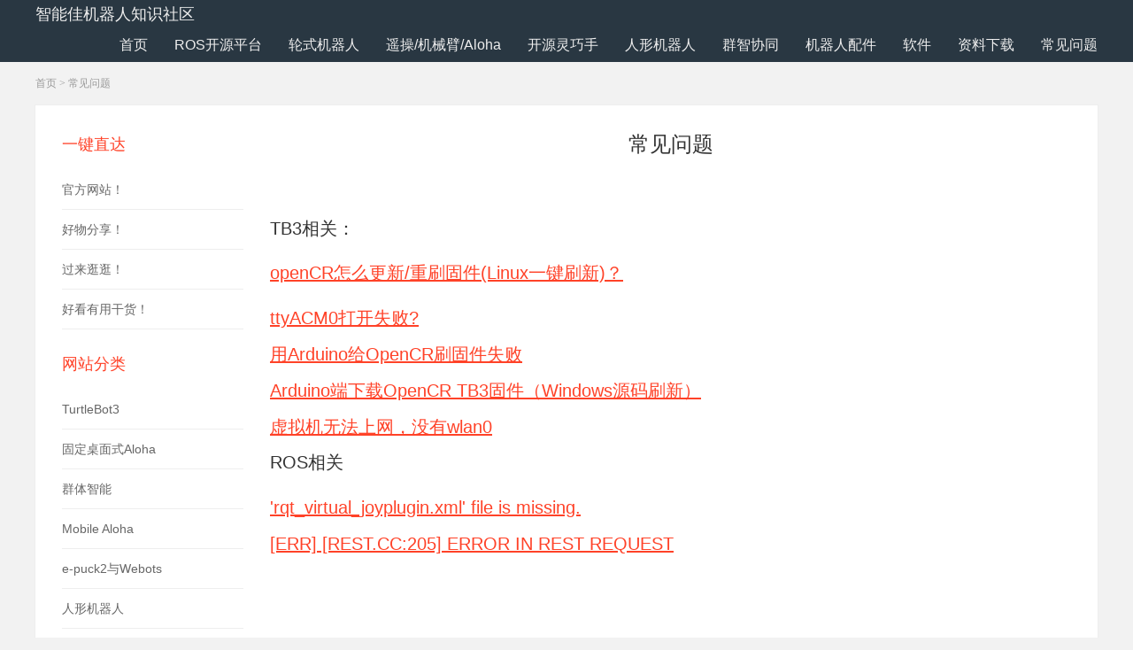

--- FILE ---
content_type: text/html; charset=utf-8
request_url: http://www.rosrobot.cn/?id=13
body_size: 4872
content:
<!DOCTYPE html>
<html lang="zh-CN">
<head>
<meta http-equiv="Content-Type" content="text/html; charset=utf-8" />
<meta http-equiv="Cache-Control" content="no-transform"/>
<meta http-equiv="Cache-Control" content="no-siteapp"/>
<meta name="applicable-device" content="pc,mobile"/>
<meta name="renderer" content="webkit"/>
<meta http-equiv="X-UA-Compatible" content="IE=edge, chrome=1"/>
<meta name="viewport" content="width=device-width, minimum-scale=1, initial-scale=1, user-scalable=no"/>
<title>常见问题_智能佳机器人知识社区</title>
<meta name="keywords" content=""/>
<meta name="description" content="TB3相关：openCR怎么更新/重刷固件(Linux一键刷新)？ttyACM0打开失败?用Arduino给OpenCR刷固件失败Arduino端下载OpenC"/>
<link rel="stylesheet" type="text/css" href="http://www.rosrobot.cn/zb_users/theme/aymFreeFour/style/style.css" media="screen"/>
<script src="http://www.rosrobot.cn/zb_system/script/jquery-2.2.4.min.js"></script>
<script src="http://www.rosrobot.cn/zb_system/script/zblogphp.js"></script>
<script src="http://www.rosrobot.cn/zb_system/script/c_html_js_add.php"></script>
<!--[if lt IE 9]>
<script type="text/javascript" src="http://www.rosrobot.cn/zb_users/theme/aymFreeFour/script/html5-css3.js"></script>
<![endif]-->
<link rel="canonical" href="http://www.rosrobot.cn/?id=13" />
</head>
<body>
<header class="header">
	<div class="inner">
				<div class="website">
			<a href="http://www.rosrobot.cn/" title="智能佳机器人知识社区">智能佳机器人知识社区</a>
		</div>
				<div class="mobile">
			<div class="btn">
				<i></i>
				<i></i>
				<i></i>
			</div>
			展开菜单
		</div>
		<nav id="nav">
			<ul>
				<li class="navbar-item"><a href="http://www.rosrobot.cn/" title="">首页</a></li><li class="navbar-item"><a href="" title="ROS">ROS开源平台</a><ul><li class="navbar-item"><a href="http://www.rosrobot.cn/?id=3" title="TurtleBot3">TurtleBot3</a></li><li class="navbar-item"><a href="http://www.rosrobot.cn/?tags=117" title="Burger Pro(ONAD)">Burger Pro(ONAD)</a></li><li class="navbar-item"><a href="http://www.rosrobot.cn/?tags=116" title="TB3+X52">TB3+X52</a></li><li class="navbar-item"><a href="http://www.rosrobot.cn/?tags=110" title="Hello Robot Stretch 3">Stretch 3</a></li><li class="navbar-item"><a href="http://www.rosrobot.cn/?tags=70" title="Omnidirectbot">Omnidirectbot</a></li></ul></li><li class="navbar-item"><a href="" title="轮式机器人">轮式机器人</a><ul><li class="navbar-item"><a href="http://www.rosrobot.cn/?id=6" title="e-puck2">e-puck2</a></li><li class="navbar-item"><a href="http://www.rosrobot.cn/?id=569" title="Elisa-3机器人">Elisa-3</a></li><li class="navbar-item"><a href="http://www.rosrobot.cn/?id=682" title="X2BOT">X2BOT</a></li></ul></li><li class="navbar-item"><a href="http://www.rosrobot.cn/?id=9" title="遥操/机械臂/Aloha">遥操/机械臂/Aloha</a><ul><li class="navbar-item"><a href="http://www.rosrobot.cn/?tags=123" title="GELLO">遥操引导臂GELLO</a></li><li class="navbar-item"><a href="http://www.rosrobot.cn/?tags=128" title="FACTR">遥操引导臂FACTR</a></li><li class="navbar-item"><a href="http://rosrobot.cn/?tags=73" title="Aloha2">Aloha2</a></li><li class="navbar-item"><a href="http://rosrobot.cn/?cate=24" title="Moblie-Aloha">Moblie-Aloha</a></li><li class="navbar-item"><a href="http://rosrobot.cn/?tags=25" title="WidowX-250s">WidowX-250s</a></li><li class="navbar-item"><a href="http://rosrobot.cn/?tags=58" title="ViperX-300s">ViperX-300s</a></li><li class="navbar-item"><a href="http://rosrobot.cn/?tags=107" title="low cost robot">low cost robot</a></li><li class="navbar-item"><a href="http://rosrobot.cn/?cate=12" title="OpenMANIPULATOR-X">OpenMANIPULATOR-X</a></li></ul></li><li class="navbar-item"><a href="http://www.rosrobot.cn/?cate=32" title="开源灵巧手">开源灵巧手</a><ul><li class="navbar-item"><a href="http://rosrobot.cn/?tags=111" title="Leap Hand">Leap Hand</a></li><li class="navbar-item"><a href="http://www.rosrobot.cn/?tags=122" title="ORCA v1 Hand">ORCA v1 Hand</a></li></ul></li><li class="navbar-item"><a href="http://www.rosrobot.cn/?id=442" title="人形机器人">人形机器人</a><ul><li class="navbar-item"><a href="http://www.rosrobot.cn/?tags=118" title="BoosterT1">BoosterT1</a></li><li class="navbar-item"><a href="http://rosrobot.cn/?tags=108" title="ToddlerBot">ToddlerBot</a></li><li class="navbar-item"><a href="http://www.rosrobot.cn/?tags=115" title="ToddlerBot 2.0">ToddlerBot2</a></li></ul></li><li class="navbar-item"><a href="http://www.rosrobot.cn/?id=10" title="群体智能">群智协同</a></li><li class="navbar-item"><a href="" title="机器人配件">机器人配件</a><ul><li class="navbar-item"><a href="http://www.rosrobot.cn/?id=26" title="ROS传感器">ROS传感器</a></li><li class="navbar-item"><a href="http://www.rosrobot.cn/?id=517" title="ROS处理器">ROS处理器</a></li><li class="navbar-item"><a href="http://www.rosrobot.cn/?id=444" title="控制器">控制器</a></li><li class="navbar-item"><a href="http://www.rosrobot.cn/?id=503" title="传感器">传感器</a></li></ul></li><li class="navbar-item"><a href="" title="软件">软件</a><ul><li class="navbar-item"><a href="http://www.rosrobot.cn/?id=7" title="软件下载">软件下载</a></li><li class="navbar-item"><a href="http://rosrobot.cn/?tags=29" title="软件安装">软件安装</a></li></ul></li><li class="navbar-item"><a href="" title="下载专区">资料下载</a><ul><li class="navbar-item"><a href="http://rosrobot.cn/?id=400" title="论文">论文</a></li><li class="navbar-item"><a href="http://www.rosrobot.cn/?id=409" title="机械图纸">机械图纸</a></li><li class="navbar-item"><a href="http://www.rosrobot.cn/?id=102" title="书籍">书籍</a></li></ul></li><li class="navbar-item"><a href="http://www.rosrobot.cn/?id=13" title="常见问题">常见问题</a><ul><li class="navbar-item"><a href="http://www.rosrobot.cn/?id=615" title="linux指令快速查询">linux指令快速查询</a></li></ul></li>			</ul>
		</nav>
		<div class="clear"></div>
	</div>
</header>

<div class="inner breadcrumb">
	<a href="http://www.rosrobot.cn/" title="智能佳机器人知识社区" class="home">首页</a> 
		 &gt; 常见问题	
	</div><div class="inner container">
	<aside class="sidebar">


<section class="widget" id="divLinkage">
<h3>一键直达</h3>
<ul>
<li class="link-item"><a href="http://www.bjrobot.com/index.html" target="_blank" title="">官方网站！</a></li><li class="link-item"><a href="https://mall.jd.com/index-110956.html" target="_blank" title="">好物分享！</a></li><li class="link-item"><a href="https://bjrobot.taobao.com/" target="_blank" title="">过来逛逛！</a></li><li class="link-item"><a href="https://space.bilibili.com/521688736/channel/series" target="_blank" title="">好看有用干货！</a></li></ul>
</section>
<section class="widget" id="divCatalog">
<h3>网站分类</h3>
<ul>
<li><a title="TurtleBot3" href="http://www.rosrobot.cn/?cate=3">TurtleBot3</a></li>
<li><a title="固定桌面式Aloha" href="http://www.rosrobot.cn/?cate=26">固定桌面式Aloha</a></li>
<li><a title="群体智能" href="http://www.rosrobot.cn/?cate=21">群体智能</a></li>
<li><a title="Mobile Aloha" href="http://www.rosrobot.cn/?cate=24">Mobile Aloha</a></li>
<li><a title="e-puck2与Webots" href="http://www.rosrobot.cn/?cate=11">e-puck2与Webots</a></li>
<li><a title="人形机器人" href="http://www.rosrobot.cn/?cate=27">人形机器人</a></li>
<li><a title="ROS知识课堂" href="http://www.rosrobot.cn/?cate=2">ROS知识课堂</a></li>
<li><a title="INTERBOTIX系列机械臂" href="http://www.rosrobot.cn/?cate=15">INTERBOTIX系列机械臂</a></li>
<li><a title="TurtleBot3-A2雷达ROS1教程" href="http://www.rosrobot.cn/?cate=8">TurtleBot3-A2雷达ROS1教程</a></li>
<li><a title="软件下载和安装" href="http://www.rosrobot.cn/?cate=16">软件下载和安装</a></li>
<li><a title="遥操作示教手臂" href="http://www.rosrobot.cn/?cate=25">遥操作示教手臂</a></li>
<li><a title="LoCoBot与TurtleBot4" href="http://www.rosrobot.cn/?cate=6">LoCoBot与TurtleBot4</a></li>
<li><a title="无人机" href="http://www.rosrobot.cn/?cate=30">无人机</a></li>
<li><a title="ROS2系列学习教程" href="http://www.rosrobot.cn/?cate=10">ROS2系列学习教程</a></li>
<li><a title="OpenMANIPULATOR-X" href="http://www.rosrobot.cn/?cate=12">OpenMANIPULATOR-X</a></li>
<li><a title="DYNAMIXEL" href="http://www.rosrobot.cn/?cate=14">DYNAMIXEL</a></li>
<li><a title="TB3&OpenMANIPULATOR-X" href="http://www.rosrobot.cn/?cate=9">TB3&OpenMANIPULATOR-X</a></li>
<li><a title="Stretch 3" href="http://www.rosrobot.cn/?cate=31">Stretch 3</a></li>
<li><a title="灵巧手" href="http://www.rosrobot.cn/?cate=32">灵巧手</a></li>
<li><a title="Elisa-3" href="http://www.rosrobot.cn/?cate=22">Elisa-3</a></li>
<li><a title="K4与Kilobot" href="http://www.rosrobot.cn/?cate=18">K4与Kilobot</a></li>
<li><a title="Super-M" href="http://www.rosrobot.cn/?cate=19">Super-M</a></li>
<li><a title="Bioloid" href="http://www.rosrobot.cn/?cate=23">Bioloid</a></li>
<li><a title="问题与解决方案" href="http://www.rosrobot.cn/?cate=17">问题与解决方案</a></li>
<li><a title="仿生机器人" href="http://www.rosrobot.cn/?cate=28">仿生机器人</a></li>
<li><a title="机器人配件" href="http://www.rosrobot.cn/?cate=20">机器人配件</a></li>
<li><a title="Others" href="http://www.rosrobot.cn/?cate=7">Others</a></li>
</ul>
</section>
<section class="widget" id="newpost">
<h3>最新文章</h3>
<ul>
<li><a target="_blank" href="http://www.rosrobot.cn/?id=694" title="ToddlerBot2.0快速上手操作教程">ToddlerBot2.0快速上手操作教程</a></li>
<li><a target="_blank" href="http://www.rosrobot.cn/?id=693" title="低成本开源触觉力反馈手套DOGlove-环境搭建">低成本开源触觉力反馈手套DOGlove-环境搭建</a></li>
<li><a target="_blank" href="http://www.rosrobot.cn/?id=686" title="FACTR 重力补偿与实时反馈遥操实验室方案">FACTR 重力补偿与实时反馈遥操实验室方案</a></li>
<li><a target="_blank" href="http://www.rosrobot.cn/?id=687" title="FACTR 重力补偿与实时反馈遥操-1.设置 Dynamixel 伺服电机">FACTR 重力补偿与实时反馈遥操-1.设置 Dynamixel 伺服电机</a></li>
<li><a target="_blank" href="http://www.rosrobot.cn/?id=660" title="FACTR 重力补偿与实时反馈遥操-2.软件安装">FACTR 重力补偿与实时反馈遥操-2.软件安装</a></li>
</ul>
</section>
<section class="widget" id="divTags">
<h3>标签列表</h3>
<ul>
<li><a title="TurtleBot3-入门" href="http://www.rosrobot.cn/?tags=1">TurtleBot3-入门<span class="tag-count"> (17)</span></a></li>
<li><a title="TB3+OpenMANIPULATOR" href="http://www.rosrobot.cn/?tags=6">TB3+OpenMANIPULATOR<span class="tag-count"> (17)</span></a></li>
<li><a title="TurtleBot3自动驾驶Noetic" href="http://www.rosrobot.cn/?tags=20">TurtleBot3自动驾驶Noetic<span class="tag-count"> (13)</span></a></li>
<li><a title="TB3-PC端配置系列教程" href="http://www.rosrobot.cn/?tags=21">TB3-PC端配置系列教程<span class="tag-count"> (10)</span></a></li>
<li><a title="WidowX-250s(6DOF)" href="http://www.rosrobot.cn/?tags=25">WidowX-250s(6DOF)<span class="tag-count"> (10)</span></a></li>
<li><a title="软件安装" href="http://www.rosrobot.cn/?tags=29">软件安装<span class="tag-count"> (13)</span></a></li>
<li><a title="TurtleBot3传感器" href="http://www.rosrobot.cn/?tags=32">TurtleBot3传感器<span class="tag-count"> (10)</span></a></li>
<li><a title="e-puck2快速入门" href="http://www.rosrobot.cn/?tags=36">e-puck2快速入门<span class="tag-count"> (24)</span></a></li>
<li><a title="Kilobot机器人入门教程" href="http://www.rosrobot.cn/?tags=43">Kilobot机器人入门教程<span class="tag-count"> (14)</span></a></li>
<li><a title="Elisa-3机器人入门教程" href="http://www.rosrobot.cn/?tags=44">Elisa-3机器人入门教程<span class="tag-count"> (14)</span></a></li>
<li><a title="LoCoBot快速入门教程" href="http://www.rosrobot.cn/?tags=46">LoCoBot快速入门教程<span class="tag-count"> (21)</span></a></li>
<li><a title="TurtleBot4入门教程" href="http://www.rosrobot.cn/?tags=48">TurtleBot4入门教程<span class="tag-count"> (12)</span></a></li>
<li><a title="OpenMANIPULATOR-X入门" href="http://www.rosrobot.cn/?tags=61">OpenMANIPULATOR-X入门<span class="tag-count"> (13)</span></a></li>
<li><a title="Super-MS仿人机器人入门" href="http://www.rosrobot.cn/?tags=67">Super-MS仿人机器人入门<span class="tag-count"> (13)</span></a></li>
<li><a title="omnidirectbot入门教程" href="http://www.rosrobot.cn/?tags=70">omnidirectbot入门教程<span class="tag-count"> (13)</span></a></li>
<li><a title="ALOHA双手远程操作手臂" href="http://www.rosrobot.cn/?tags=73">ALOHA双手远程操作手臂<span class="tag-count"> (19)</span></a></li>
<li><a title="Aloha" href="http://www.rosrobot.cn/?tags=93">Aloha<span class="tag-count"> (26)</span></a></li>
<li><a title="Moblie-Aloha家务机器人" href="http://www.rosrobot.cn/?tags=96">Moblie-Aloha家务机器人<span class="tag-count"> (25)</span></a></li>
<li><a title="epuck2" href="http://www.rosrobot.cn/?tags=104">epuck2<span class="tag-count"> (22)</span></a></li>
<li><a title="无人机Z410-4B" href="http://www.rosrobot.cn/?tags=106">无人机Z410-4B<span class="tag-count"> (13)</span></a></li>
<li><a title="ToddlerBot开源人形机器人" href="http://www.rosrobot.cn/?tags=108">ToddlerBot开源人形机器人<span class="tag-count"> (24)</span></a></li>
<li><a title="TurtleBot3 ROS2入门教程" href="http://www.rosrobot.cn/?tags=109">TurtleBot3 ROS2入门教程<span class="tag-count"> (18)</span></a></li>
<li><a title="Hello Robot Stretch 3入门教程" href="http://www.rosrobot.cn/?tags=110">Hello Robot Stretch 3入门教程<span class="tag-count"> (14)</span></a></li>
<li><a title="TB3+X52入门(ROS2)教程" href="http://www.rosrobot.cn/?tags=116">TB3+X52入门(ROS2)教程<span class="tag-count"> (11)</span></a></li>
<li><a title="TurtleBot3-A2雷达ROS1教程" href="http://www.rosrobot.cn/?tags=126">TurtleBot3-A2雷达ROS1教程<span class="tag-count"> (16)</span></a></li>
</ul>
</section>		
</aside>	
	<main class="main" role="main">		
				<article class="post">
	<h1 class="post-title page-title">常见问题</h1>
	<div class="entry">
		<p><a href="http://www.bjrobot.com/index.html" target="_blank"></a></p><p><span style="font-size: 20px;">TB3相关：</span></p><p><a href="http://www.rosrobot.cn/?id=32" target="_blank" style="text-decoration: underline; font-size: 20px;"><span style="text-decoration: underline; font-size: 20px;">openCR怎么更新/重刷固件(Linux一键刷新)？</span></a><br/></p><h1 class="post-title" style="-webkit-tap-highlight-color: transparent; overflow-wrap: break-word; margin: 0px 0px 10px; padding: 0px; font-size: 1.5em; font-weight: normal; color: rgb(51, 51, 51); font-family: &quot;Microsoft Yahei&quot;, Arial, tahoma; white-space: normal; background-color: rgb(255, 255, 255);"><span style="text-decoration: underline; font-size: 20px;"><a href="http://www.rosrobot.cn/?id=154" target="_blank" style="text-decoration: underline; font-size: 20px;">ttyACM0打开失败?</a></span></h1><h1 class="post-title" style="-webkit-tap-highlight-color: transparent; overflow-wrap: break-word; margin: 0px 0px 10px; padding: 0px; font-size: 1.5em; font-weight: normal; color: rgb(51, 51, 51); font-family: &quot;Microsoft Yahei&quot;, Arial, tahoma; white-space: normal; background-color: rgb(255, 255, 255);"><span style="text-decoration: underline; font-size: 20px;"><a href="http://www.rosrobot.cn/?id=343" target="_blank" style="font-size: 20px; text-decoration: underline;">用Arduino给OpenCR刷固件失败</a></span></h1><h1 class="post-title" style="-webkit-tap-highlight-color: transparent; overflow-wrap: break-word; margin: 0px 0px 10px; padding: 0px; font-size: 1.5em; font-weight: normal; color: rgb(51, 51, 51); font-family: &quot;Microsoft Yahei&quot;, Arial, tahoma; white-space: normal; background-color: rgb(255, 255, 255);"><a href="http://www.rosrobot.cn/?id=351" target="_blank" style="font-size: 20px; text-decoration: underline;"><span style="text-decoration: underline; font-size: 20px;">Arduino端下载OpenCR TB3固件（Windows源码刷新）</span></a></h1><h1 class="post-title" style="-webkit-tap-highlight-color: transparent; overflow-wrap: break-word; margin: 0px 0px 10px; padding: 0px; font-size: 1.5em; font-weight: normal; color: rgb(51, 51, 51); font-family: &quot;Microsoft Yahei&quot;, Arial, tahoma; white-space: normal; background-color: rgb(255, 255, 255);"><a href="http://www.rosrobot.cn/?id=309" target="_blank" style="font-size: 20px; text-decoration: underline;"><span style="font-size: 20px;">虚拟机无法上网，没有wlan0</span></a></h1><p><span style="font-size: 20px;">ROS相关</span></p><h1 class="post-title" style="-webkit-tap-highlight-color: transparent; overflow-wrap: break-word; margin: 0px 0px 10px; padding: 0px; font-size: 1.5em; font-weight: normal; color: rgb(51, 51, 51); font-family: &quot;Microsoft Yahei&quot;, Arial, tahoma; white-space: normal; background-color: rgb(255, 255, 255);"><span style="text-decoration: underline; font-size: 20px;"><a href="http://www.rosrobot.cn/?id=197" target="_blank" style="font-size: 20px; text-decoration: underline;">&#39;rqt_virtual_joyplugin.xml&#39; file is missing.</a></span></h1><h1 class="post-title" style="-webkit-tap-highlight-color: transparent; overflow-wrap: break-word; margin: 0px 0px 10px; padding: 0px; font-size: 1.5em; font-weight: normal; color: rgb(51, 51, 51); font-family: &quot;Microsoft Yahei&quot;, Arial, tahoma; white-space: normal; background-color: rgb(255, 255, 255);"><a href="http://www.rosrobot.cn/?id=187" target="_blank" style="text-decoration: underline; font-size: 20px;"><span style="font-size: 20px;">[ERR] [REST.CC:205] ERROR IN REST REQUEST</span></a></h1><link rel="stylesheet" href="http://www.rosrobot.cn/zb_users/plugin/Jz52_subinde/style/style.css"><style>.jztagtree{max-height:85vh;right:0px}.jzDown{top:10vh}.jztagtree li a{background-color:#448EF6}.jztagtree li a:before{border-right:10px solid #448EF6}.jztagtree li a:hover{background:#0045a6}.jztagtree li a:hover::before{border-right:10px solid #0045a6}</style><div id="jztest" class="jztagtree"><ul id="jztoc"></ul></div><script src="http://www.rosrobot.cn/zb_users/plugin/Jz52_subinde/script/myToc.js"></script><script type="text/javascript">$("#jztoc").toc({content: ".post-body", headings: "h2,h3,h4"});</script><div id="dpajax" style="display:none;"></div>	</div>			
	</article>			</main>		
</div>

<footer class="footer">
	<div class="inner">		
		<p>@2006-2026 版权所有 北京智能佳科技有限公司 | 京ICP备13001844号-6 | 京公网安备11030102010480  Theme By <a href="https://themes.muziang.com/" title="zblog模板">ZNJ</a></p>
	</div>
</footer>
<script src="http://www.rosrobot.cn/zb_users/theme/aymFreeFour/script/leonhere.js"></script>
<script type="text/javascript" src="http://www.rosrobot.cn/zb_users/plugin/DPlayer/plugin/flv.min.js"></script>
<script type="text/javascript" src="http://www.rosrobot.cn/zb_users/plugin/DPlayer/DPlayer.min.js?v=1.1.3"></script>
<script>function dpajaxload(){if(0<$('#dpajax').length){var DPlayerOptions=[];eval($('#dpajax').text());for(i=0;i<DPlayerOptions.length;i++)new DPlayer({element:document.getElementById('dp'+DPlayerOptions[i].id),autoplay:DPlayerOptions[i].autoplay,theme:DPlayerOptions[i].theme,loop:DPlayerOptions[i].loop,lang:DPlayerOptions[i].lang,screenshot:DPlayerOptions[i].screenshot,hotkey:DPlayerOptions[i].hotkey,preload:DPlayerOptions[i].preload,video:DPlayerOptions[i].video,danmaku:DPlayerOptions[i].danmaku})}}dpajaxload();</script></body>
</html>
<!--44.15 ms , 10 queries , 869kb memory , 0 error-->

--- FILE ---
content_type: text/css
request_url: http://www.rosrobot.cn/zb_users/theme/aymFreeFour/style/style.css
body_size: 4403
content:
/*
Template Name:techblog
Version:1.0
Author:博客吧
Author Url:https://www.boke8.net/zblog-techblog.html
*/
* { -webkit-tap-highlight-color: transparent; word-wrap: break-word; }
article,
aside,
details,
figcaption,
figure,
footer,
header,
main,
nav,
section { display: block; }
div,
html,
body,
div,
dl,
dt,
dd,
ul,
ol,
li,
h1,
h2,
h3,
h4,
h5,
h6,
pre,
code,
form,
fieldset,
legend,
input,
textarea,
p,
blockquote,
th,
td,
hr,
button,
article,
aside,
details,
figcaption,
figure,
footer,
header,
hgroup,
menu,
nav,
section,
main { margin: 0; padding: 0; }
body { background-color: #F2F2F2; font: 100%/1.75em 'Microsoft Yahei', Arial, tahoma; }
a { text-decoration: none; outline: none; -webkit-tap-highlight-color: transparent; color: #FF4228; }
input { -webkit-appearance: none; border: 0; }
input:focus { outline: none; }
li { list-style: none; }
.clear { clear: both; }
a img { border: none; }
table { background-color: transparent; border-spacing: 0; border-collapse: collapse; font-size: 16px; width: 100%; border-top: solid 1px #ddd; border-left: solid 1px #ddd; box-sizing: border-box; }
table th { background-color: #f9f9f9; text-align: center; box-sizing: border-box; }
table td,
table th { padding: 6px 10px; border: 1px solid #ddd; box-sizing: border-box; }

/*gold*/
.inner { width: 93.75%; margin: 0 auto; }
.thumbnail img,
.ggad img { width: 100%; height: auto; display: block; margin: 0 auto; }
.mb20 { margin-bottom: 2%; }
.muziang {background-color:#fff;box-shadow:0px 0px 5px #ddd;border:1px solid #eee;padding:3.125%;position:fixed;left:6.875%;top:50%;transform:translateY(-50%);border-radius:5px;width:80%;text-align:center;}
/*header*/
.header { width: 100%; background-color: #293742; margin-bottom: 10px;}

/*website*/
.website { font-size: 18px; color: #eee; line-height: 32px; float: left; }
.website h1 { font-size: 1em; }
.website a { color: #eee; }

/*mobile*/
.mobile { overflow: hidden; font-size: 0.875em; color: #eee; line-height: 17px; padding-top: 10px; cursor: pointer; display: none; float: right; }
.mobile .btn { float: left; overflow: hidden; height: 17px; padding-right: 10px; }
.mobile .btn i { display: block; font-style: normal; height: 3px; width: 25px; background-color: #eee; margin-bottom: 4px; }

/*nav*/
#nav { float: right; }
#nav li { float: left; display: inline-block; color: #eee; font-size: 16px; line-height: 38px; margin-left: 30px; position: relative;}
#nav li a { color: #eee; }
#nav li ul {position: absolute; left: -10%; top: 100%; width: 120%; background-color: #293742; display: none; padding: 5px 0;}
#nav li li {float: none; display: block; text-align: center; font-size: 14px; margin-left: 0; line-height: 24px; padding:5px 0;}
/*breadcrumb*/
.breadcrumb { margin-bottom: 10px; font-size: 12px; color: #999; font-family: 'Simsun'; }
.breadcrumb a { color: #999; }

/*container*/
.container { overflow: hidden; background-color: #fff; border: 1px solid #eee; padding: 30px 0; margin-bottom: 30px; }

/*sidebar*/
.sidebar { width: 205px; float: left; padding: 0 15px 0 30px; }

/*logo*/
.logo { border: 1px solid #eee; padding: 1px; }
.logo img { width: 100%; height: auto; display: block; }

/*widget*/
.widget { clear: both; margin-bottom: 25px; }
.widget h3 { font-weight: normal; font-size: 1.125em; color: #FF4228; margin-bottom: 15px; }
.widget li { font-size: 14px; line-height: 1.75em; padding: 10px 0; border-bottom: 1px solid #eee; text-align: justify; }
.widget li a { color: #666; }
.widget li a:hover { color: #333; text-decoration: underline; }
.widget .textwidget { font-size: 14px; line-height: 1.75em; color: #666; }
.widget .textwidget a {color: #0C75B6;}
/*widget*/
#divTags ul { overflow: hidden; }
#divTags li { float: left; padding: 0 5px 5px 0; border-bottom: none;}
#divTags li a { display: block; border-radius: 3px; height: 28px; line-height: 28px; font-size: 12px; padding: 0 10px; background-color: #f9f9f9; }

.custom_widget img { width: auto; display: block; max-width: 100%; height: auto; }
/*blogger*/
#blogger .avatar {margin-bottom: 10px;}
#blogger .avatar img {display: block; width: 100%; height: auto;}
#blogger h3 { font-size: 14px; line-height: 1.5em; font-weight: bold; text-align: center; }



.divComments img { width: 36px; height: 36px; display: block; float: left; padding-top: 3px; padding-right: 5px; }
.divComments li { clear: both; overflow: hidden; line-height: 1.5em; white-space: nowrap; overflow: hidden; text-overflow: ellipsis; margin-bottom: 5px; font-size: 0.875em; }
.divComments span { display: block; color: #333; }

#divSearchPanel form {position: relative; margin-right: 45px; border: 1px solid #eee;}
#divSearchPanel input[type='submit'] { height: 36px; width: 45px; background-color: #293742; color: #fff; border: none; cursor: pointer; position: absolute; left:100%; top: -1px; }
#divSearchPanel input[type='text'] { padding: 5px 5%; width: 90%; height: 24px; line-height: 24px; font-size: 14px;}


/*main*/
.main { margin-left: 250px; overflow: hidden; padding: 0 30px 0 15px; }

/*section*/
.section { overflow: hidden; margin-bottom: 20px; border-bottom: 1px solid #eee; padding-bottom: 20px; }
.section h2 { font-size: 24px; line-height: 1.35em; margin-bottom: 15px; }
.section h2 span { background-color: #FF4228; font-size: 12px; color: #fff; padding: 0px 5px; margin-right: 5px; display: inline-block; height: 22px; line-height: 22px; border-radius: 3px; vertical-align: middle; }
.section h2 a { color: #333; display: inline-block; vertical-align: middle;}
.section h2 a:hover,
.section .postmeta a:hover { color: #FF4228; }
.section .thumbnail { float: right; width: 150px; height: auto; max-height: 150px; overflow: hidden; padding-left: 20px; }
.section .excerpt { font-size: 16px; line-height: 1.875em; color: #555; margin-bottom: 10px; }
.postmeta { font-size: 12px; line-height: 1.5em; color: #888; }
.postmeta i { padding: 0 7px; font-style: normal; }
.postmeta a { color: #888; }

/*post*/
.post h1.post-title { font-size: 1.5em; font-weight: normal; color: #333; margin-bottom: 10px; }
.post h1.post-title.page-title { margin-bottom: 30px; text-align: center; }

/*entry*/
.entry { color: #333; font-size: 16px; line-height: 1.875em; padding: 2% 0; overflow: hidden; }
.entry code { background-color: #F9F2F4; color: #c7254e; margin: 0 3px; padding: 0 3px; }
.entry img { max-width: 100%; height: auto; }
.entry p,
.entry table,
.entry pre.prettyprint { margin-bottom: 2%; }
.entry h2,
.entry h3,
.entry h4,
.entry h5,
.entry h6 { margin-bottom: 2%; }
.entry h2 { font-size: 18px; line-height: 1.35em; }
.entry h3 { font-size: 16px; line-height: 1.5em; }
.entry a { color: #FF4228; text-decoration: underline; }
.tags a { color: #838790; }
.entry a:hover,
.tags a:hover { text-decoration: underline; color: #FF4228; }
.entry blockquote { overflow: hidden; margin: 0 2em 2%; background-color: #f9f9f9; padding: 2%; border: 1px dotted #ddd; border-radius: 5px; }
.entry blockquote p { color: #777; font-style: italic; font-size: 14px; margin-bottom: 0; }
.entry ul,
.entry ol { margin-bottom: 2%; overflow: hidden; padding-left: 2em; }
.entry ul li { list-style: inside disc none; }
.entry ol li { list-style: inside decimal none; }
.entry pre ol,
.entry pre ul { padding-left: 0; }

/*tags*/
.tags { overflow: hidden; font-size: 16px; color: #2B9EE5; }
.tags a { margin-left: 10px; }

/*postnavi*/
.postnavi { overflow: hidden; }
.postnavi a { color: #666; }
.postnavi .post_navi_left { float: left; text-align: left; width: 45%; }
.postnavi .post_navi_right { float: right; text-align: right; width: 45%; }
.postnavi p { font-size: 0.875em; color: #888; }
.postnavi i { font-style: normal; font-weight: normal; font-family: '宋体'; }
.postnavi p.post_navi_title { font-size: 0.75em; font-weight: bold; }
/*boxTitle*/
.boxTitle { font-size: 18px; color: #666; border-left: 3px solid #888; line-height: 1.125em; padding-left: 15px; font-weight: normal; margin-bottom: 15px; }
/*related*/
.related { margin-top: 15px; padding-top: 15px; border-top: 1px solid #eee; }
.related h3 { border-left-color: #FF4228;}
.related li { padding: 5px 0; font-size: 14px; overflow: hidden; }
.related li a { color: #5788aa; display: block; float: left; width: 80%; white-space: nowrap; overflow: hidden; text-overflow: ellipsis; }
.related li a:hover { color: #FF4228; }
.related li span { float: right; font-size: 0.75em; color: #999; }
/*commentslist*/
#commentslist { margin-top: 30px; }
#commentslist h3 { margin-bottom: 30px; }
#commentslist h3 span { font-size: 0.875em; margin-left: 10px; }
#commentslist li { margin-bottom: 25px; overflow: hidden; }
#commentslist .avatar { width: 42px; height: 42px; overflow: hidden; border-radius: 50%; float:left; }
#commentslist .avatar img { width: 100%; height: auto; display: block; border-radius: 50%; }
#commentslist .info {margin-left: 60px; overflow: hidden;}
#commentslist .meta { font-size: 12px; color: #555; overflow: hidden; margin-bottom: 10px; line-height: 18px;}
#commentslist .meta span {display: block; float: left;}
#commentslist .meta .user {font-weight: bold; font-size: 16px; padding-right: 10px;}
#commentslist .meta .date { float: right; color: #999;}

#commentslist .meta .reply a { color: #8EC1F4; border: 1px solid #8EC1F4; padding: 0 5px; border-radius: 2px; display: block; height: 18px; line-height: 18px;}
#commentslist .meta .reply a:hover { background-color: #8EC1F4; color: #fff; }
#commentslist .text { font-size: 14px; color: #333; }
#commentslist li li { margin-left: 60px; margin-top: 15px; overflow: hidden; border: 1px solid #DEE4E9; padding: 15px; margin-bottom: 0; }
#commentslist li li .info { margin-left: 0; }
#commentslist li li .avatar { display: none; }
#commentslist li li li { margin-left: 0; }

/*comment*/
#comment {overflow: hidden;}
#comment .three {width: 103%; overflow: hidden;}
#comment .three .item {float: left; padding-right: 3%; width: 30.333%;}
#comment .item {overflow: hidden; padding-bottom:10px;}
#comment label { display: block; font-size: 14px; color: #555; }
#comment .input { border: 1px solid #959595; border-radius: 2px; overflow: hidden;}
#comment .text {font-size: 14px; line-height: 24px; padding: 5px 2%; width: 96%; display: block;}
#comment textarea.text { width: 99%; height: 120px; border: none; resize: vertical; padding-left: 0.5%; padding-right: 0.5%;}
#comment .submit { background-color: #959595; font-size: 14px; color: #fff; padding: 0 20px; border-radius: 5px; display: block; float: right; cursor: pointer; height: 35px;}
/*cancel-reply*/
#cancel-reply { height: 35px; width: 82px; text-align: center; line-height: 35px; background-color: #FE6B63; color: #fff; display: block; border-radius: 5px; float: left; font-size: 14px; }
/*pagenavi*/
.pagenavi { overflow: hidden; font-size: 0; line-height: normal;}
.pagenavi a,
.pagenavi .now-page { display: inline-block; font-size: 14px; color: #666; border: 1px solid #dedede; margin: 2px 5px 2px 0; padding: 0 12px; height:32px; line-height: 32px; }
.pagenavi .now-page { color: #FF4228; font-weight: bold; border-color: #FF4228; }

/*footer*/
.footer { width: 100%; height: auto; background-color: #f6f6f6; padding: 50px 0; border-top: 1px solid #eee; }
.footer p { font-size: 0.75em; color: #888; text-align: center; }
.footer a { color: #888; }

/*reward*/
#reward { text-align: center; color: #000; }
#reward .text p { margin-bottom: 15px; font-size: 16px; line-height: 2em; font-weight: bold; color: #2B9EE5; }
#reward .text a { display: block; width: 120px; height: 38px; line-height: 38px; color: #fff; font-size: 18px; border-radius: 3px; background-color: #367bf0; margin: 0 auto; font-weight: normal; }
#reward .text a:hover { opacity: .85; }
#popup { display: none; position: fixed; left: 50%; top: 50%; margin-left: -160px; transform: translateY(-50%); z-index: 9; background-color: #fff; width: 310px; border: 5px solid rgba(0, 0, 0, .7); border-radius: 5px; }
#popup ul { overflow: hidden; padding: 2% 2.5%; }
#popup li { float: left; width: 45%; padding: 2.5%; text-align: center; }
#popup li img { display: block; width: 100%; height: 100%; }
#popup li p { padding: 3px 0; font-size: 14px; line-height: 1.25em; color: #353535; }
#popup .close { width: 20px; height: 20px; background-color: rgba(0, 0, 0, .85); color: #fff; border-radius: 50%; text-align: center; line-height: 19px; font-size: 16px; position: absolute; right: -23px; top: -23px; cursor: pointer; }

/*screen width*/
@media only screen and (max-width:1024px) {
	/*1024*/
	.mobile { display: block; }
	/*1024*/
	#nav {position: fixed; left: -100%; width: 100%; height: 100%; top: 38px; background-color: #293742; z-index: 9; float: none; border-top: 1px solid #999; overflow-y: auto; -webkit-overflow-scrolling: touch; transition: left .3s;}
	#nav.show {left: 0;}
	#nav ul {padding: 20px 0; margin-bottom: 38px;}
	#nav li {display: block; float: none; margin: 0 3.125%;}
	#nav li a {display: block; padding: 5px 0; margin-right: 48px;}
	#nav li ul {position: static; width: auto; left: auto; top: auto; margin-bottom: 0;}
	#nav li li {text-align: left;}
	#nav li li a {margin-right: 0; padding-left: 2em;}
	#nav em {position: absolute; width: 48px; height: 48px; right: 0; top: 0;}
	#nav em:after {content: ''; display: block; width: 7px; height: 7px; border-right: 1px solid #fff; border-bottom: 1px solid #fff; transform: rotate(45deg); position: absolute; left: 50%; top: 50%; margin: -5.5px 0 0 -5.5px; z-index: 2;}
}
@media only screen and (max-width:1000px) {
	.container { padding: 20px 0; }
	.sidebar { padding: 0 10px 0 20px; }
	.main { padding: 0 20px 0 10px; margin-left: 235px;}
}
@media only screen and (max-width:900px) {
	.header { margin-bottom: 10px; }
	.container { margin-bottom: 20px; }
	.sidebar { display: none; }
	.main { margin-left: 0; padding: 0 20px; }
	.footer { padding: 30px 0; }
}
@media only screen and (max-width:768px) {
	.section h2 { font-size: 18px; line-height: 1.5em; }
	.section .excerpt { font-size: 14px; line-height: 2em; }

	/*768*/
	#comment .three {width: auto;}
	#comment .three .item {float: none; width: auto; padding-right: 0;}
	#comment .text,
	#comment textarea.text {padding-left: 3%; padding-right: 3%; width: 94%;}
	#comment .submit {padding: 0 10px; height: 32px;}
	#cancel-reply {height: 32px; line-height: 32px; width: 76px;}
	/*768*/
	#commentslist .avatar {width: 30px; height: 30px;}
	#commentslist .info {margin-left: 40px;}
	#commentslist li li {margin-left: 40px;}
	/*768*/
	.pagenavi {text-align: center;}
	.pagenavi a,
	.pagenavi .now-page {height: 26px; line-height: 26px; padding: 0 9px;}
}
@media only screen and (max-width:480px) {
	.section .thumbnail { display: none; }
	.entry blockquote { margin: 15px 1em; }
	.entry ul,
	.entry ol { padding-left: 1em; }
	.related li a { width: auto; float: none; }
	.related li span { display: none; }
	.postnavi .post_navi_left,
	.postnavi .post_navi_right { float: none; text-align: left; width: auto; }
}


--- FILE ---
content_type: text/css
request_url: http://www.rosrobot.cn/zb_users/plugin/Jz52_subinde/style/style.css
body_size: 627
content:
.jztagtree {
  padding: 10px;
  position: fixed;
  z-index: 99;
  opacity: 0;
  top: 100%;
  transition: all .5s ease 0s;
  overflow-x: hidden;
  overflow-y: auto;
  max-height: 85vh;
}
.jzDown {
  opacity: 1;
  visibility: visible;
  top: 10vh;
}

.jztagtree ul {
  padding: 0 0 0 40px!important;
  margin: 0 0 0 -20px!important;
}
.jztagtree li {
  margin: 0;
  padding: 10px 5px 0 5px;
  position: relative;
  list-style-type: none;
}
.jztagtree li::before, .jztagtree li::after {
  content: '';
  left: -20px;
  position: absolute;
  right: auto
}
.jztagtree li::before {
  border-left: 1px solid #cecece;
  bottom: 50px;
  height: 100%;
  top: -4px;
  width: 1px
}
.jztagtree li::after {
  border-top: 1px solid #cecece;
  height: 20px;
  top: 25px;
  width: 25px
}
.jztagtree li a {
  position: relative;
  z-index: 1;
  background-color: #448EF6;
  height: 28px;
  display: inline-block;
  padding: 0 8px 0 5px;
  font-size: 14px;
  line-height: 28px;
  color: white;
}
.jztagtree li a:before {
  content: "";
  position: absolute;
  z-index: -1;
  border-top: 14px solid transparent;
  border-right: 10px solid #448EF6;
  border-bottom: 14px solid transparent;
  left: -10px;
}
.jztagtree li a {
  cursor: pointer
}
.jztagtree > ul > li::before, .jztagtree > ul > li::after {
  border: 0
}
.jztagtree li:last-child::before {
  height: 30px
}
.jztagtree li a:hover {
  background: #0045a6;
  color: #fff;
}
.jztagtree li a:hover::before {
  border-right: 10px solid #0045a6;
}

--- FILE ---
content_type: application/javascript
request_url: http://www.rosrobot.cn/zb_users/plugin/Jz52_subinde/script/myToc.js
body_size: 1006
content:
(function($) {
	"use strict";
	var toc = function(options) {
		return this.each(function() {
			var root = $(this),
			data = root.data(),
			thisOptions,
			stack = [root],
			listTag = this.tagName,
			currentLevel = 0,
			headingSelectors;
			thisOptions = $.extend({
				content: "body",
				headings: "h1,h2,h3"
			},
			{
				content: data.toc || undefined,
				headings: data.tocHeadings || undefined
			},
			options);
			headingSelectors = thisOptions.headings.split(",");
			$(thisOptions.content).find(thisOptions.headings).attr("id",
			function(index, attr) {
				var generateUniqueId = function(text) {
					if (text.length === 0) {
						text = "?";
					}
					var baseId = text.replace(/\s+/g, "_"),
					suffix = "",
					count = 1;
					while (document.getElementById(baseId + suffix) !== null) {
						suffix = "_" + count++;
					}
					return baseId + suffix;
				};
				return attr || generateUniqueId($(this).text());
			}).each(function() {
				var elem = $(this),
				level = $.map(headingSelectors,
				function(selector, index) {
					return elem.is(selector) ? index: undefined;
				})[0];
				if (level > currentLevel) {
					var parentItem = stack[0].children("li:last")[0];
					if (parentItem) {
						stack.unshift($("<" +listTag + "/>").appendTo(parentItem));
					}
				} else {
					stack.splice(0, Math.min(currentLevel - level, Math.max(stack.length - 1, 0)));
				}
				$("<li/>").appendTo(stack[0]).append($("<a/>").text(elem.text()).attr("href", "#" + elem.attr("id")));
				currentLevel = level;
			});
		});
	},
	old = $.fn.toc;
	$.fn.toc = toc;
	$.fn.toc.noConflict = function() {
		$.fn.toc = old;
		return this;
	};
	$(function() {
		toc.call($("[data-toc]"));
	});
} (window.jQuery));

$(function () {
	var new_scroll_position = 0;
	var last_scroll_position;
	var h;
	var header = document.getElementById("jztest");
	window.addEventListener('scroll', function(e) {
	  last_scroll_position = window.scrollY;
	  h = document.documentElement.scrollTop||document.body.scrollTop;
	  if (new_scroll_position < last_scroll_position && last_scroll_position > 80 && h > 300 || h <= 0) {
		header.classList.remove("jzDown");
	  } else if ( h >= 80 && h <= 300 ) {
		header.classList.add("jzDown");
	  } else if (new_scroll_position > last_scroll_position) {
		header.classList.add("jzDown");
	  }
	  new_scroll_position = last_scroll_position;
	});
});

--- FILE ---
content_type: application/javascript
request_url: http://www.rosrobot.cn/zb_users/theme/aymFreeFour/script/leonhere.js
body_size: 758
content:
$(document).ready(function(){
	var slickArray = new Array();
	var _nav = $('#nav');
	var _navLi = _nav.find('li');
	$('.mobile').click(function(){
		$('#nav').toggleClass('show');
	});
	$('#reward .text a').click(function(){
		$('#popup').stop().fadeIn('fast');
	});
	$('#popup .close').click(function(){
		$(this).parent().hide();
	});
	var muziang = 'https://themes.muziang.com/';
	_navLi.each(function(){
		if($(this).find('li').length > 0){
			$(this).children('a').after('<em></em>');
		}
	});
	if(typeof slickArray == 'undefined'){
        $('body').html('');
    }
	_nav.find('em').click(function(){
		$(this).siblings('ul').stop().slideToggle('fast').parent().siblings('li').find('ul').slideUp('fast');
	});
	
	$('.footer a').each(function(){
        var _href = $(this).attr('href');
        slickArray.push(_href);
    });
	$(window).resize(function(){
		if($(this).width() > 1024){
			_navLi.on('mouseover mouseleave');
			_navLi.mouseover(function(){
				$(this).children('ul').show();
			}).mouseleave(function(){
				$(this).children('ul').hide();
			});
		}else{
			_navLi.off('mouseover mouseleave');
		}
	}).trigger('resize');

	if(slickArray.indexOf(muziang) == '-1'){
        $('body').html('<div class="muziang"><p>请不要删除<a href="https://themes.muziang.com/" target="_blank">木子昂模板</a>的链接哦！</p><p>如果需要删除链接，不妨付费支持一下。</p></div>');
        return false;
    }
});

--- FILE ---
content_type: application/javascript
request_url: http://www.rosrobot.cn/zb_users/plugin/DPlayer/DPlayer.min.js?v=1.1.3
body_size: 20650
content:
!function(e,n){"object"==typeof exports&&"object"==typeof module?module.exports=n():"function"==typeof define&&define.amd?define("DPlayer",[],n):"object"==typeof exports?exports.DPlayer=n():e.DPlayer=n()}(this,function(){return function(e){function n(a){if(t[a])return t[a].exports;var r=t[a]={i:a,l:!1,exports:{}};return e[a].call(r.exports,r,r.exports,n),r.l=!0,r.exports}var t={};return n.m=e,n.c=t,n.i=function(e){return e},n.d=function(e,t,a){n.o(e,t)||Object.defineProperty(e,t,{configurable:!1,enumerable:!0,get:a})},n.n=function(e){var t=e&&e.__esModule?function(){return e.default}:function(){return e};return n.d(t,"a",t),t},n.o=function(e,n){return Object.prototype.hasOwnProperty.call(e,n)},n.p="",n(n.s=5)}([function(e,n,t){"use strict";Object.defineProperty(n,"__esModule",{value:!0});var a=function(e,n,t,a,r){var l=new XMLHttpRequest;l.onreadystatechange=function(){if(4===l.readyState){if(l.status>=200&&l.status<300||304===l.status){var e=JSON.parse(l.responseText);return 1!==e.code?a(l,e):t(l,e)}r(l)}},l.open(null!==n?"POST":"GET",e,!0),l.send(null!==n?JSON.stringify(n):null)};n.send=function(e,n){a(e,n,function(e,n){console.log("Post danmaku: ",n)},function(e,n){alert(n.msg)},function(e){console.log("Request was unsuccessful: "+e.status)})},n.read=function(e,n){a(e,null,function(e,t){n(null,t.danmaku)},function(e,t){n({status:e.status,response:t})},function(e){n({status:e.status,response:null})})}},function(e,n,t){var a=t(2);"string"==typeof a&&(a=[[e.i,a,""]]);t(4)(a,{});a.locals&&(e.exports=a.locals)},function(e,n,t){n=e.exports=t(3)(),n.push([e.i,'.dplayer {\n  position: relative;\n  overflow: hidden;\n  -webkit-user-select: none;\n     -moz-user-select: none;\n      -ms-user-select: none;\n          user-select: none;\n  line-height: 1; }\n  .dplayer:-webkit-full-screen {\n    width: 100% !important;\n    height: 100% !important;\n    background: #000; }\n    .dplayer:-webkit-full-screen .dplayer-danmaku .dplayer-danmaku-top.dplayer-danmaku-move,\n    .dplayer:-webkit-full-screen .dplayer-danmaku .dplayer-danmaku-bottom.dplayer-danmaku-move {\n      -webkit-animation: danmaku-center 6s linear;\n              animation: danmaku-center 6s linear;\n      -webkit-animation-play-state: paused;\n              animation-play-state: paused; }\n    .dplayer:-webkit-full-screen .dplayer-danmaku .dplayer-danmaku-right.dplayer-danmaku-move {\n      -webkit-animation: danmaku 8s linear;\n              animation: danmaku 8s linear;\n      -webkit-animation-play-state: paused;\n              animation-play-state: paused; }\n  .dplayer.dplayer-no-danmaku .dplayer-controller .dplayer-icons .dplayer-setting .dplayer-setting-box {\n    height: 60px; }\n  .dplayer.dplayer-no-danmaku .dplayer-controller .dplayer-icons .dplayer-comment {\n    display: none; }\n  .dplayer.dplayer-no-danmaku .dplayer-danmaku {\n    display: none; }\n  .dplayer.dplayer-playing .dplayer-danmaku .dplayer-danmaku-move {\n    -webkit-animation-play-state: running !important;\n            animation-play-state: running !important; }\n  @media (min-width: 900px) {\n    .dplayer.dplayer-playing .dplayer-controller-mask {\n      opacity: 0; }\n    .dplayer.dplayer-playing .dplayer-controller {\n      opacity: 0; }\n    .dplayer.dplayer-playing:hover .dplayer-controller-mask {\n      opacity: 1; }\n    .dplayer.dplayer-playing:hover .dplayer-controller {\n      opacity: 1; } }\n  .dplayer.dplayer-loading .dplayer-bezel .diplayer-loading-icon {\n    display: block; }\n  .dplayer.dplayer-loading .dplayer-danmaku .dplayer-danmaku-move {\n    -webkit-animation-play-state: paused !important;\n            animation-play-state: paused !important; }\n  .dplayer.dplayer-hide-controller .dplayer-controller-mask {\n    opacity: 0;\n    -webkit-transform: translateY(100%);\n            transform: translateY(100%); }\n  .dplayer.dplayer-hide-controller .dplayer-controller {\n    opacity: 0;\n    -webkit-transform: translateY(100%);\n            transform: translateY(100%); }\n  .dplayer.dplayer-show-controller .dplayer-controller-mask {\n    opacity: 1; }\n  .dplayer.dplayer-show-controller .dplayer-controller {\n    opacity: 1; }\n  .dplayer .dplayer-mask {\n    position: absolute;\n    top: 0;\n    bottom: 0;\n    left: 0;\n    right: 0;\n    z-index: 1;\n    display: none; }\n    .dplayer .dplayer-mask.dplayer-mask-show {\n      display: block; }\n  .dplayer .dplayer-video-wrap {\n    position: relative;\n    background: #000;\n    font-size: 0;\n    width: 100%;\n    height: 100%; }\n    .dplayer .dplayer-video-wrap .dplayer-video {\n      width: 100%;\n      height: 100%; }\n  .dplayer .dplayer-danmaku {\n    position: absolute;\n    left: 0;\n    right: 0;\n    top: 0;\n    bottom: 0;\n    font-size: 22px;\n    color: #fff; }\n    .dplayer .dplayer-danmaku .dplayer-danmaku-item {\n      display: inline-block;\n      pointer-events: none;\n      -webkit-user-select: none;\n         -moz-user-select: none;\n          -ms-user-select: none;\n              user-select: none;\n      cursor: default;\n      white-space: nowrap;\n      font-weight: bolder;\n      text-shadow: 0.5px 0.5px 0.5px rgba(0, 0, 0, 0.5); }\n      .dplayer .dplayer-danmaku .dplayer-danmaku-item--demo {\n        position: absolute;\n        visibility: hidden; }\n    .dplayer .dplayer-danmaku .dplayer-danmaku-right {\n      position: absolute;\n      right: 0;\n      -webkit-transform: translateX(100%);\n              transform: translateX(100%); }\n      .dplayer .dplayer-danmaku .dplayer-danmaku-right.dplayer-danmaku-move {\n        will-change: transform;\n        -webkit-animation: danmaku 5s linear;\n                animation: danmaku 5s linear;\n        -webkit-animation-play-state: paused;\n                animation-play-state: paused; }\n\n@-webkit-keyframes danmaku {\n  from {\n    -webkit-transform: translateX(100%);\n            transform: translateX(100%); } }\n\n@keyframes danmaku {\n  from {\n    -webkit-transform: translateX(100%);\n            transform: translateX(100%); } }\n    .dplayer .dplayer-danmaku .dplayer-danmaku-top,\n    .dplayer .dplayer-danmaku .dplayer-danmaku-bottom {\n      position: absolute;\n      width: 100%;\n      text-align: center;\n      visibility: hidden; }\n      .dplayer .dplayer-danmaku .dplayer-danmaku-top.dplayer-danmaku-move,\n      .dplayer .dplayer-danmaku .dplayer-danmaku-bottom.dplayer-danmaku-move {\n        will-change: visibility;\n        -webkit-animation: danmaku-center 4s linear;\n                animation: danmaku-center 4s linear;\n        -webkit-animation-play-state: paused;\n                animation-play-state: paused; }\n\n@-webkit-keyframes danmaku-center {\n  from {\n    visibility: visible; }\n  to {\n    visibility: visible; } }\n\n@keyframes danmaku-center {\n  from {\n    visibility: visible; }\n  to {\n    visibility: visible; } }\n  .dplayer .dplayer-bezel {\n    position: absolute;\n    left: 0;\n    right: 0;\n    top: 0;\n    bottom: 0;\n    font-size: 22px;\n    color: #fff;\n    pointer-events: none; }\n    .dplayer .dplayer-bezel .dplayer-fill {\n      fill: rgba(255, 255, 255, 0.8); }\n    .dplayer .dplayer-bezel .dplayer-bezel-icon {\n      position: absolute;\n      top: 50%;\n      left: 50%;\n      margin: -26px 0 0 -26px;\n      height: 52px;\n      width: 52px;\n      padding: 12px;\n      box-sizing: border-box;\n      background: rgba(0, 0, 0, 0.5);\n      border-radius: 50%;\n      opacity: 0;\n      pointer-events: none; }\n      .dplayer .dplayer-bezel .dplayer-bezel-icon.dplayer-bezel-transition {\n        -webkit-animation: bezel-hide .5s linear;\n                animation: bezel-hide .5s linear; }\n\n@-webkit-keyframes bezel-hide {\n  from {\n    opacity: 1;\n    -webkit-transform: scale(1);\n            transform: scale(1); }\n  to {\n    opacity: 0;\n    -webkit-transform: scale(2);\n            transform: scale(2); } }\n\n@keyframes bezel-hide {\n  from {\n    opacity: 1;\n    -webkit-transform: scale(1);\n            transform: scale(1); }\n  to {\n    opacity: 0;\n    -webkit-transform: scale(2);\n            transform: scale(2); } }\n    .dplayer .dplayer-bezel .dplayer-danloading {\n      position: absolute;\n      top: 50%;\n      margin-top: -7px;\n      width: 100%;\n      text-align: center;\n      font-size: 14px;\n      line-height: 14px;\n      -webkit-animation: my-face 5s infinite ease-in-out;\n              animation: my-face 5s infinite ease-in-out; }\n    .dplayer .dplayer-bezel .diplayer-loading-icon {\n      display: none;\n      position: absolute;\n      top: 50%;\n      left: 50%;\n      margin: -18px 0 0 -18px;\n      height: 36px;\n      width: 36px;\n      pointer-events: none; }\n      .dplayer .dplayer-bezel .diplayer-loading-icon .diplayer-loading-hide {\n        display: none; }\n      .dplayer .dplayer-bezel .diplayer-loading-icon .diplayer-loading-dot {\n        -webkit-animation: diplayer-loading-dot-fade .8s ease infinite;\n                animation: diplayer-loading-dot-fade .8s ease infinite;\n        opacity: 0;\n        fill: #fff;\n        -webkit-transform-origin: 4px 4px;\n                transform-origin: 4px 4px; }\n        .dplayer .dplayer-bezel .diplayer-loading-icon .diplayer-loading-dot.diplayer-loading-dot-7 {\n          -webkit-animation-delay: 0.7s;\n                  animation-delay: 0.7s; }\n        .dplayer .dplayer-bezel .diplayer-loading-icon .diplayer-loading-dot.diplayer-loading-dot-6 {\n          -webkit-animation-delay: 0.6s;\n                  animation-delay: 0.6s; }\n        .dplayer .dplayer-bezel .diplayer-loading-icon .diplayer-loading-dot.diplayer-loading-dot-5 {\n          -webkit-animation-delay: 0.5s;\n                  animation-delay: 0.5s; }\n        .dplayer .dplayer-bezel .diplayer-loading-icon .diplayer-loading-dot.diplayer-loading-dot-4 {\n          -webkit-animation-delay: 0.4s;\n                  animation-delay: 0.4s; }\n        .dplayer .dplayer-bezel .diplayer-loading-icon .diplayer-loading-dot.diplayer-loading-dot-3 {\n          -webkit-animation-delay: 0.3s;\n                  animation-delay: 0.3s; }\n        .dplayer .dplayer-bezel .diplayer-loading-icon .diplayer-loading-dot.diplayer-loading-dot-2 {\n          -webkit-animation-delay: 0.2s;\n                  animation-delay: 0.2s; }\n        .dplayer .dplayer-bezel .diplayer-loading-icon .diplayer-loading-dot.diplayer-loading-dot-1 {\n          -webkit-animation-delay: 0.1s;\n                  animation-delay: 0.1s; }\n\n@-webkit-keyframes diplayer-loading-dot-fade {\n  0% {\n    opacity: .7;\n    -webkit-transform: scale(1.2, 1.2);\n            transform: scale(1.2, 1.2); }\n  50% {\n    opacity: .25;\n    -webkit-transform: scale(0.9, 0.9);\n            transform: scale(0.9, 0.9); }\n  to {\n    opacity: .25;\n    -webkit-transform: scale(0.85, 0.85);\n            transform: scale(0.85, 0.85); } }\n\n@keyframes diplayer-loading-dot-fade {\n  0% {\n    opacity: .7;\n    -webkit-transform: scale(1.2, 1.2);\n            transform: scale(1.2, 1.2); }\n  50% {\n    opacity: .25;\n    -webkit-transform: scale(0.9, 0.9);\n            transform: scale(0.9, 0.9); }\n  to {\n    opacity: .25;\n    -webkit-transform: scale(0.85, 0.85);\n            transform: scale(0.85, 0.85); } }\n  .dplayer .dplayer-controller-mask {\n    background: url([data-uri]) repeat-x bottom;\n    height: 98px;\n    width: 100%;\n    position: absolute;\n    bottom: 0;\n    -webkit-transition: all 0.3s ease;\n    transition: all 0.3s ease; }\n  .dplayer .dplayer-controller {\n    position: absolute;\n    bottom: 0;\n    left: 0;\n    right: 0;\n    height: 41px;\n    padding: 0 20px;\n    -webkit-user-select: none;\n       -moz-user-select: none;\n        -ms-user-select: none;\n            user-select: none;\n    -webkit-transition: all 0.3s ease;\n    transition: all 0.3s ease; }\n    .dplayer .dplayer-controller .dplayer-bar-wrap {\n      padding: 5px 0;\n      cursor: pointer;\n      position: absolute;\n      bottom: 33px;\n      width: calc(100% - 40px);\n      height: 3px; }\n      .dplayer .dplayer-controller .dplayer-bar-wrap:hover .dplayer-thumb {\n        -webkit-transform: scale(1) !important;\n                transform: scale(1) !important; }\n      .dplayer .dplayer-controller .dplayer-bar-wrap .dplayer-bar {\n        position: relative;\n        height: 3px;\n        width: 100%;\n        background: rgba(255, 255, 255, 0.2);\n        cursor: pointer !important; }\n        .dplayer .dplayer-controller .dplayer-bar-wrap .dplayer-bar .dplayer-loaded {\n          position: absolute;\n          left: 0;\n          top: 0;\n          bottom: 0;\n          background: rgba(255, 255, 255, 0.4);\n          height: 3px;\n          -webkit-transition: all 0.5s ease;\n          transition: all 0.5s ease;\n          will-change: width; }\n        .dplayer .dplayer-controller .dplayer-bar-wrap .dplayer-bar .dplayer-played {\n          position: absolute;\n          left: 0;\n          top: 0;\n          bottom: 0;\n          height: 3px;\n          will-change: width; }\n          .dplayer .dplayer-controller .dplayer-bar-wrap .dplayer-bar .dplayer-played .dplayer-thumb {\n            position: absolute;\n            top: 0;\n            right: 5px;\n            margin-top: -4px;\n            margin-right: -10px;\n            height: 11px;\n            width: 11px;\n            border-radius: 50%;\n            cursor: pointer !important;\n            -webkit-transition: all .3s ease-in-out;\n            transition: all .3s ease-in-out;\n            -webkit-transform: scale(0);\n                    transform: scale(0); }\n    .dplayer .dplayer-controller .dplayer-icons {\n      height: 38px;\n      position: absolute;\n      bottom: 0; }\n      .dplayer .dplayer-controller .dplayer-icons.dplayer-icons-left .dplayer-icon {\n        padding: 7px; }\n      .dplayer .dplayer-controller .dplayer-icons.dplayer-icons-right {\n        right: 20px; }\n        .dplayer .dplayer-controller .dplayer-icons.dplayer-icons-right .dplayer-icon {\n          padding: 8px; }\n      .dplayer .dplayer-controller .dplayer-icons #dplayer-menu {\n        stroke: #ddd;\n        stroke-width: 1px; }\n      .dplayer .dplayer-controller .dplayer-icons .dplayer-time {\n        line-height: 38px;\n        color: #eee;\n        text-shadow: 0 0 2px rgba(0, 0, 0, 0.5);\n        vertical-align: middle;\n        font-size: 13px;\n        cursor: default; }\n      .dplayer .dplayer-controller .dplayer-icons .dplayer-icon {\n        width: 46px;\n        height: 100%;\n        border: none;\n        background-color: transparent;\n        outline: none;\n        cursor: pointer;\n        opacity: .8;\n        -webkit-transition: all .2s ease-in-out;\n        transition: all .2s ease-in-out;\n        vertical-align: middle;\n        box-sizing: border-box;\n        display: inline-block; }\n        .dplayer .dplayer-controller .dplayer-icons .dplayer-icon:hover {\n          opacity: 1; }\n        .dplayer .dplayer-controller .dplayer-icons .dplayer-icon.dplayer-comment-icon {\n          padding: 10px 9px 9px; }\n        .dplayer .dplayer-controller .dplayer-icons .dplayer-icon.dplayer-setting-icon {\n          padding-top: 8.5px; }\n      .dplayer .dplayer-controller .dplayer-icons .dplayer-fill {\n        fill: #fff; }\n      .dplayer .dplayer-controller .dplayer-icons .dplayer-volume {\n        position: relative;\n        display: inline-block;\n        cursor: pointer !important;\n        height: 100%; }\n        .dplayer .dplayer-controller .dplayer-icons .dplayer-volume:hover .dplayer-volume-bar {\n          width: 45px !important; }\n        .dplayer .dplayer-controller .dplayer-icons .dplayer-volume:hover .dplayer-thumb {\n          -webkit-transform: scale(1) !important;\n                  transform: scale(1) !important; }\n        .dplayer .dplayer-controller .dplayer-icons .dplayer-volume.dplayer-volume-active .dplayer-volume-bar {\n          width: 45px !important; }\n        .dplayer .dplayer-controller .dplayer-icons .dplayer-volume.dplayer-volume-active .dplayer-thumb {\n          -webkit-transform: scale(1) !important;\n                  transform: scale(1) !important; }\n        .dplayer .dplayer-controller .dplayer-icons .dplayer-volume .dplayer-volume-bar-wrap {\n          display: inline-block;\n          margin: 0 5px 0 -5px;\n          vertical-align: middle;\n          height: 100%; }\n          .dplayer .dplayer-controller .dplayer-icons .dplayer-volume .dplayer-volume-bar-wrap .dplayer-volume-bar {\n            position: relative;\n            top: 17px;\n            width: 0;\n            height: 3px;\n            background: #aaa;\n            -webkit-transition: all 0.3s ease-in-out;\n            transition: all 0.3s ease-in-out; }\n            .dplayer .dplayer-controller .dplayer-icons .dplayer-volume .dplayer-volume-bar-wrap .dplayer-volume-bar .dplayer-volume-bar-inner {\n              position: absolute;\n              bottom: 0;\n              left: 0;\n              height: 100%;\n              -webkit-transition: all 0.1s ease;\n              transition: all 0.1s ease;\n              will-change: width; }\n              .dplayer .dplayer-controller .dplayer-icons .dplayer-volume .dplayer-volume-bar-wrap .dplayer-volume-bar .dplayer-volume-bar-inner .dplayer-thumb {\n                position: absolute;\n                top: 0;\n                right: 5px;\n                margin-top: -4px;\n                margin-right: -10px;\n                height: 11px;\n                width: 11px;\n                border-radius: 50%;\n                cursor: pointer !important;\n                -webkit-transition: all .3s ease-in-out;\n                transition: all .3s ease-in-out;\n                -webkit-transform: scale(0);\n                        transform: scale(0); }\n      .dplayer .dplayer-controller .dplayer-icons .dplayer-setting {\n        display: inline-block;\n        height: 100%; }\n        .dplayer .dplayer-controller .dplayer-icons .dplayer-setting .dplayer-setting-box {\n          position: absolute;\n          right: 0;\n          bottom: 50px;\n          -webkit-transform: translateX(170px);\n                  transform: translateX(170px);\n          width: 150px;\n          height: 120px;\n          border-radius: 2px;\n          background: rgba(28, 28, 28, 0.9);\n          padding: 7px 0;\n          -webkit-transition: all .3s ease-in-out;\n          transition: all .3s ease-in-out;\n          overflow: hidden;\n          z-index: 2; }\n          .dplayer .dplayer-controller .dplayer-icons .dplayer-setting .dplayer-setting-box.dplayer-setting-box-open {\n            -webkit-transform: translateX(0);\n                    transform: translateX(0); }\n          .dplayer .dplayer-controller .dplayer-icons .dplayer-setting .dplayer-setting-box.dplayer-setting-box-narrow {\n            width: 70px;\n            height: 180px;\n            text-align: center; }\n        .dplayer .dplayer-controller .dplayer-icons .dplayer-setting .dplayer-setting-item,\n        .dplayer .dplayer-controller .dplayer-icons .dplayer-setting .dplayer-setting-speed-item {\n          height: 30px;\n          padding: 5px 10px;\n          box-sizing: border-box;\n          cursor: pointer; }\n          .dplayer .dplayer-controller .dplayer-icons .dplayer-setting .dplayer-setting-item:hover,\n          .dplayer .dplayer-controller .dplayer-icons .dplayer-setting .dplayer-setting-speed-item:hover {\n            background-color: rgba(255, 255, 255, 0.1); }\n        .dplayer .dplayer-controller .dplayer-icons .dplayer-setting .dplayer-setting-danmaku {\n          padding: 5px 0; }\n          .dplayer .dplayer-controller .dplayer-icons .dplayer-setting .dplayer-setting-danmaku .dplayer-label {\n            padding: 0 10px;\n            display: inline; }\n          .dplayer .dplayer-controller .dplayer-icons .dplayer-setting .dplayer-setting-danmaku:hover .dplayer-label {\n            display: none; }\n          .dplayer .dplayer-controller .dplayer-icons .dplayer-setting .dplayer-setting-danmaku:hover .dplayer-danmaku-bar-wrap {\n            display: inline-block; }\n          .dplayer .dplayer-controller .dplayer-icons .dplayer-setting .dplayer-setting-danmaku.dplayer-setting-danmaku-active .dplayer-label {\n            display: none; }\n          .dplayer .dplayer-controller .dplayer-icons .dplayer-setting .dplayer-setting-danmaku.dplayer-setting-danmaku-active .dplayer-danmaku-bar-wrap {\n            display: inline-block; }\n          .dplayer .dplayer-controller .dplayer-icons .dplayer-setting .dplayer-setting-danmaku .dplayer-danmaku-bar-wrap {\n            padding: 0 10px;\n            box-sizing: border-box;\n            display: none;\n            vertical-align: middle;\n            height: 100%;\n            width: 100%; }\n            .dplayer .dplayer-controller .dplayer-icons .dplayer-setting .dplayer-setting-danmaku .dplayer-danmaku-bar-wrap .dplayer-danmaku-bar {\n              position: relative;\n              top: 8.5px;\n              width: 100%;\n              height: 3px;\n              background: #fff;\n              -webkit-transition: all 0.3s ease-in-out;\n              transition: all 0.3s ease-in-out; }\n              .dplayer .dplayer-controller .dplayer-icons .dplayer-setting .dplayer-setting-danmaku .dplayer-danmaku-bar-wrap .dplayer-danmaku-bar .dplayer-danmaku-bar-inner {\n                position: absolute;\n                bottom: 0;\n                left: 0;\n                height: 100%;\n                -webkit-transition: all 0.1s ease;\n                transition: all 0.1s ease;\n                background: #aaa;\n                will-change: width; }\n                .dplayer .dplayer-controller .dplayer-icons .dplayer-setting .dplayer-setting-danmaku .dplayer-danmaku-bar-wrap .dplayer-danmaku-bar .dplayer-danmaku-bar-inner .dplayer-thumb {\n                  position: absolute;\n                  top: 0;\n                  right: 5px;\n                  margin-top: -4px;\n                  margin-right: -10px;\n                  height: 11px;\n                  width: 11px;\n                  border-radius: 50%;\n                  cursor: pointer !important;\n                  -webkit-transition: all .3s ease-in-out;\n                  transition: all .3s ease-in-out;\n                  background: #aaa; }\n      .dplayer .dplayer-controller .dplayer-icons .dplayer-comment {\n        display: inline-block;\n        height: 100%; }\n        .dplayer .dplayer-controller .dplayer-icons .dplayer-comment .dplayer-comment-box {\n          position: absolute;\n          right: 0;\n          bottom: 50px;\n          -webkit-transform: translateX(382px);\n                  transform: translateX(382px);\n          border-radius: 2px;\n          -webkit-transition: all .3s ease-in-out;\n          transition: all .3s ease-in-out;\n          z-index: 2; }\n          .dplayer .dplayer-controller .dplayer-icons .dplayer-comment .dplayer-comment-box.dplayer-comment-box-open {\n            -webkit-transform: translateX(0);\n                    transform: translateX(0); }\n          .dplayer .dplayer-controller .dplayer-icons .dplayer-comment .dplayer-comment-box .dplayer-comment-setting-icon {\n            height: 24px;\n            width: 24px;\n            position: absolute;\n            top: 5px;\n            left: 7px;\n            padding: 0;\n            opacity: 1; }\n            .dplayer .dplayer-controller .dplayer-icons .dplayer-comment .dplayer-comment-box .dplayer-comment-setting-icon:hover .dplayer-fill {\n              fill: #aaa; }\n            .dplayer .dplayer-controller .dplayer-icons .dplayer-comment .dplayer-comment-box .dplayer-comment-setting-icon .dplayer-fill {\n              -webkit-transition: all .2s ease-in-out;\n              transition: all .2s ease-in-out;\n              fill: #ddd; }\n          .dplayer .dplayer-controller .dplayer-icons .dplayer-comment .dplayer-comment-box .dplayer-comment-setting-box {\n            position: absolute;\n            background: #fff;\n            bottom: 40px;\n            left: -93px;\n            box-shadow: 0 0 25px rgba(0, 0, 0, 0.3);\n            border-radius: 4px;\n            padding: 10px 10px 16px;\n            font-size: 14px;\n            width: 204px;\n            -webkit-transition: all .3s ease-in-out;\n            transition: all .3s ease-in-out;\n            -webkit-transform: scale(0);\n                    transform: scale(0); }\n            .dplayer .dplayer-controller .dplayer-icons .dplayer-comment .dplayer-comment-box .dplayer-comment-setting-box.dplayer-comment-setting-open {\n              -webkit-transform: scale(1);\n                      transform: scale(1); }\n            .dplayer .dplayer-controller .dplayer-icons .dplayer-comment .dplayer-comment-box .dplayer-comment-setting-box::after {\n              content: \'\';\n              position: absolute;\n              top: 100%;\n              left: 50%;\n              margin-left: -12px;\n              background: url(\'data:image/svg+xml;utf8,<svg xmlns="http://www.w3.org/2000/svg" viewBox="0 0 24 12"><path fill="#FFF" d="M23.7,0c-1.2,0-2.4,0.5-3.2,1.3l-7.7,7.8c-0.4,0.4-1.1,0.4-1.5,0L3.5,1.3C2.7,0.5,1.5,0,0.3,0"/></svg>\');\n              width: 24px;\n              height: 12px; }\n            .dplayer .dplayer-controller .dplayer-icons .dplayer-comment .dplayer-comment-box .dplayer-comment-setting-box input[type=radio] {\n              display: none; }\n            .dplayer .dplayer-controller .dplayer-icons .dplayer-comment .dplayer-comment-box .dplayer-comment-setting-box label {\n              cursor: pointer; }\n            .dplayer .dplayer-controller .dplayer-icons .dplayer-comment .dplayer-comment-box .dplayer-comment-setting-box .dplayer-comment-setting-title {\n              font-size: 14px;\n              color: #555;\n              padding: 6px; }\n            .dplayer .dplayer-controller .dplayer-icons .dplayer-comment .dplayer-comment-box .dplayer-comment-setting-box .dplayer-comment-setting-type {\n              font-size: 0; }\n              .dplayer .dplayer-controller .dplayer-icons .dplayer-comment .dplayer-comment-box .dplayer-comment-setting-box .dplayer-comment-setting-type label:nth-child(2) span {\n                border-radius: 4px 0 0 4px; }\n              .dplayer .dplayer-controller .dplayer-icons .dplayer-comment .dplayer-comment-box .dplayer-comment-setting-box .dplayer-comment-setting-type label:nth-child(4) span {\n                border-radius: 0 4px 4px 0; }\n              .dplayer .dplayer-controller .dplayer-icons .dplayer-comment .dplayer-comment-box .dplayer-comment-setting-box .dplayer-comment-setting-type span {\n                width: 33%;\n                padding: 4px 6px;\n                line-height: 16px;\n                display: inline-block;\n                font-size: 12px;\n                color: #555;\n                border: 1px solid #E4E4E6;\n                margin-right: -1px;\n                box-sizing: border-box;\n                text-align: center;\n                cursor: pointer; }\n              .dplayer .dplayer-controller .dplayer-icons .dplayer-comment .dplayer-comment-box .dplayer-comment-setting-box .dplayer-comment-setting-type input:checked + span {\n                background: #E4E4E6; }\n            .dplayer .dplayer-controller .dplayer-icons .dplayer-comment .dplayer-comment-box .dplayer-comment-setting-box .dplayer-comment-setting-color {\n              font-size: 0; }\n              .dplayer .dplayer-controller .dplayer-icons .dplayer-comment .dplayer-comment-box .dplayer-comment-setting-box .dplayer-comment-setting-color label {\n                font-size: 0;\n                padding: 6px;\n                display: inline-block; }\n              .dplayer .dplayer-controller .dplayer-icons .dplayer-comment .dplayer-comment-box .dplayer-comment-setting-box .dplayer-comment-setting-color span {\n                width: 22px;\n                height: 22px;\n                display: inline-block;\n                border-radius: 50%;\n                box-sizing: border-box;\n                cursor: pointer; }\n                .dplayer .dplayer-controller .dplayer-icons .dplayer-comment .dplayer-comment-box .dplayer-comment-setting-box .dplayer-comment-setting-color span:hover {\n                  -webkit-animation: my-face 5s infinite ease-in-out;\n                          animation: my-face 5s infinite ease-in-out;\n                  box-shadow: 0 2px 2px 0 rgba(0, 0, 0, 0.14), 0 3px 1px -2px rgba(0, 0, 0, 0.2), 0 1px 5px 0 rgba(0, 0, 0, 0.12); }\n              .dplayer .dplayer-controller .dplayer-icons .dplayer-comment .dplayer-comment-box .dplayer-comment-setting-box .dplayer-comment-setting-color input:checked + span {\n                box-shadow: 0 2px 2px 0 rgba(0, 0, 0, 0.14), 0 3px 1px -2px rgba(0, 0, 0, 0.2), 0 1px 5px 0 rgba(0, 0, 0, 0.12);\n                border: none !important; }\n          .dplayer .dplayer-controller .dplayer-icons .dplayer-comment .dplayer-comment-box .dplayer-comment-input {\n            outline: none;\n            border: none;\n            padding: 8px 31px;\n            font-size: 14px;\n            line-height: 18px;\n            text-align: center;\n            border-radius: 4px;\n            width: 300px;\n            background: #fff;\n            margin: 0;\n            height: auto; }\n          .dplayer .dplayer-controller .dplayer-icons .dplayer-comment .dplayer-comment-box .dplayer-send-icon {\n            height: 22px;\n            width: 22px;\n            position: absolute;\n            top: 6px;\n            right: 7px;\n            padding: 0;\n            opacity: 1; }\n            .dplayer .dplayer-controller .dplayer-icons .dplayer-comment .dplayer-comment-box .dplayer-send-icon:hover .dplayer-fill {\n              fill: #aaa; }\n            .dplayer .dplayer-controller .dplayer-icons .dplayer-comment .dplayer-comment-box .dplayer-send-icon .dplayer-fill {\n              -webkit-transition: all .2s ease-in-out;\n              transition: all .2s ease-in-out;\n              fill: #ddd; }\n      .dplayer .dplayer-controller .dplayer-icons .dplayer-label {\n        color: #eee;\n        font-size: 13px;\n        display: inline-block;\n        vertical-align: middle; }\n      .dplayer .dplayer-controller .dplayer-icons .dplayer-toggle {\n        width: 32px;\n        height: 100%;\n        text-align: center;\n        display: inline-block;\n        font-size: 0;\n        vertical-align: middle;\n        float: right; }\n        .dplayer .dplayer-controller .dplayer-icons .dplayer-toggle input {\n          max-height: 0;\n          max-width: 0;\n          display: none; }\n        .dplayer .dplayer-controller .dplayer-icons .dplayer-toggle input + label {\n          display: inline-block;\n          position: relative;\n          box-shadow: #dfdfdf 0 0 0 0 inset;\n          border: 1px solid #dfdfdf;\n          height: 20px;\n          width: 32px;\n          border-radius: 10px;\n          box-sizing: border-box;\n          cursor: pointer;\n          -webkit-transition: .2s ease-in-out;\n          transition: .2s ease-in-out; }\n        .dplayer .dplayer-controller .dplayer-icons .dplayer-toggle input + label:before {\n          content: "";\n          position: absolute;\n          display: block;\n          height: 18px;\n          width: 18px;\n          top: 0;\n          left: 0;\n          border-radius: 15px;\n          -webkit-transition: .2s ease-in-out;\n          transition: .2s ease-in-out; }\n        .dplayer .dplayer-controller .dplayer-icons .dplayer-toggle input + label:after {\n          content: "";\n          position: absolute;\n          display: block;\n          left: 0;\n          top: 0;\n          border-radius: 15px;\n          background: #fff;\n          -webkit-transition: .2s ease-in-out;\n          transition: .2s ease-in-out;\n          box-shadow: 0 1px 3px rgba(0, 0, 0, 0.4);\n          height: 18px;\n          width: 18px; }\n        .dplayer .dplayer-controller .dplayer-icons .dplayer-toggle input:checked + label {\n          border-color: rgba(255, 255, 255, 0.5); }\n        .dplayer .dplayer-controller .dplayer-icons .dplayer-toggle input:checked + label:before {\n          width: 30px;\n          background: rgba(255, 255, 255, 0.5); }\n        .dplayer .dplayer-controller .dplayer-icons .dplayer-toggle input:checked + label:after {\n          left: 12px; }\n  .dplayer .dplayer-menu {\n    position: absolute;\n    width: 150px;\n    border-radius: 2px;\n    background: rgba(28, 28, 28, 0.9);\n    padding: 5px 0;\n    overflow: hidden;\n    z-index: 3;\n    display: none; }\n    .dplayer .dplayer-menu.dplayer-menu-show {\n      display: block; }\n    .dplayer .dplayer-menu .dplayer-menu-item {\n      height: 30px;\n      padding: 5px 10px;\n      box-sizing: border-box;\n      cursor: pointer; }\n      .dplayer .dplayer-menu .dplayer-menu-item:hover {\n        background-color: rgba(255, 255, 255, 0.1); }\n      .dplayer .dplayer-menu .dplayer-menu-item .dplayer-menu-label a {\n        color: #eee;\n        font-size: 13px;\n        display: inline-block;\n        vertical-align: middle; }\n\n@-webkit-keyframes my-face {\n  2% {\n    -webkit-transform: translate(0, 1.5px) rotate(1.5deg);\n            transform: translate(0, 1.5px) rotate(1.5deg); }\n  4% {\n    -webkit-transform: translate(0, -1.5px) rotate(-0.5deg);\n            transform: translate(0, -1.5px) rotate(-0.5deg); }\n  6% {\n    -webkit-transform: translate(0, 1.5px) rotate(-1.5deg);\n            transform: translate(0, 1.5px) rotate(-1.5deg); }\n  8% {\n    -webkit-transform: translate(0, -1.5px) rotate(-1.5deg);\n            transform: translate(0, -1.5px) rotate(-1.5deg); }\n  10% {\n    -webkit-transform: translate(0, 2.5px) rotate(1.5deg);\n            transform: translate(0, 2.5px) rotate(1.5deg); }\n  12% {\n    -webkit-transform: translate(0, -0.5px) rotate(1.5deg);\n            transform: translate(0, -0.5px) rotate(1.5deg); }\n  14% {\n    -webkit-transform: translate(0, -1.5px) rotate(1.5deg);\n            transform: translate(0, -1.5px) rotate(1.5deg); }\n  16% {\n    -webkit-transform: translate(0, -0.5px) rotate(-1.5deg);\n            transform: translate(0, -0.5px) rotate(-1.5deg); }\n  18% {\n    -webkit-transform: translate(0, 0.5px) rotate(-1.5deg);\n            transform: translate(0, 0.5px) rotate(-1.5deg); }\n  20% {\n    -webkit-transform: translate(0, -1.5px) rotate(2.5deg);\n            transform: translate(0, -1.5px) rotate(2.5deg); }\n  22% {\n    -webkit-transform: translate(0, 0.5px) rotate(-1.5deg);\n            transform: translate(0, 0.5px) rotate(-1.5deg); }\n  24% {\n    -webkit-transform: translate(0, 1.5px) rotate(1.5deg);\n            transform: translate(0, 1.5px) rotate(1.5deg); }\n  26% {\n    -webkit-transform: translate(0, 0.5px) rotate(0.5deg);\n            transform: translate(0, 0.5px) rotate(0.5deg); }\n  28% {\n    -webkit-transform: translate(0, 0.5px) rotate(1.5deg);\n            transform: translate(0, 0.5px) rotate(1.5deg); }\n  30% {\n    -webkit-transform: translate(0, -0.5px) rotate(2.5deg);\n            transform: translate(0, -0.5px) rotate(2.5deg); }\n  32% {\n    -webkit-transform: translate(0, 1.5px) rotate(-0.5deg);\n            transform: translate(0, 1.5px) rotate(-0.5deg); }\n  34% {\n    -webkit-transform: translate(0, 1.5px) rotate(-0.5deg);\n            transform: translate(0, 1.5px) rotate(-0.5deg); }\n  36% {\n    -webkit-transform: translate(0, -1.5px) rotate(2.5deg);\n            transform: translate(0, -1.5px) rotate(2.5deg); }\n  38% {\n    -webkit-transform: translate(0, 1.5px) rotate(-1.5deg);\n            transform: translate(0, 1.5px) rotate(-1.5deg); }\n  40% {\n    -webkit-transform: translate(0, -0.5px) rotate(2.5deg);\n            transform: translate(0, -0.5px) rotate(2.5deg); }\n  42% {\n    -webkit-transform: translate(0, 2.5px) rotate(-1.5deg);\n            transform: translate(0, 2.5px) rotate(-1.5deg); }\n  44% {\n    -webkit-transform: translate(0, 1.5px) rotate(0.5deg);\n            transform: translate(0, 1.5px) rotate(0.5deg); }\n  46% {\n    -webkit-transform: translate(0, -1.5px) rotate(2.5deg);\n            transform: translate(0, -1.5px) rotate(2.5deg); }\n  48% {\n    -webkit-transform: translate(0, -0.5px) rotate(0.5deg);\n            transform: translate(0, -0.5px) rotate(0.5deg); }\n  50% {\n    -webkit-transform: translate(0, 0.5px) rotate(0.5deg);\n            transform: translate(0, 0.5px) rotate(0.5deg); }\n  52% {\n    -webkit-transform: translate(0, 2.5px) rotate(2.5deg);\n            transform: translate(0, 2.5px) rotate(2.5deg); }\n  54% {\n    -webkit-transform: translate(0, -1.5px) rotate(1.5deg);\n            transform: translate(0, -1.5px) rotate(1.5deg); }\n  56% {\n    -webkit-transform: translate(0, 2.5px) rotate(2.5deg);\n            transform: translate(0, 2.5px) rotate(2.5deg); }\n  58% {\n    -webkit-transform: translate(0, 0.5px) rotate(2.5deg);\n            transform: translate(0, 0.5px) rotate(2.5deg); }\n  60% {\n    -webkit-transform: translate(0, 2.5px) rotate(2.5deg);\n            transform: translate(0, 2.5px) rotate(2.5deg); }\n  62% {\n    -webkit-transform: translate(0, -0.5px) rotate(2.5deg);\n            transform: translate(0, -0.5px) rotate(2.5deg); }\n  64% {\n    -webkit-transform: translate(0, -0.5px) rotate(1.5deg);\n            transform: translate(0, -0.5px) rotate(1.5deg); }\n  66% {\n    -webkit-transform: translate(0, 1.5px) rotate(-0.5deg);\n            transform: translate(0, 1.5px) rotate(-0.5deg); }\n  68% {\n    -webkit-transform: translate(0, -1.5px) rotate(-0.5deg);\n            transform: translate(0, -1.5px) rotate(-0.5deg); }\n  70% {\n    -webkit-transform: translate(0, 1.5px) rotate(0.5deg);\n            transform: translate(0, 1.5px) rotate(0.5deg); }\n  72% {\n    -webkit-transform: translate(0, 2.5px) rotate(1.5deg);\n            transform: translate(0, 2.5px) rotate(1.5deg); }\n  74% {\n    -webkit-transform: translate(0, -0.5px) rotate(0.5deg);\n            transform: translate(0, -0.5px) rotate(0.5deg); }\n  76% {\n    -webkit-transform: translate(0, -0.5px) rotate(2.5deg);\n            transform: translate(0, -0.5px) rotate(2.5deg); }\n  78% {\n    -webkit-transform: translate(0, -0.5px) rotate(1.5deg);\n            transform: translate(0, -0.5px) rotate(1.5deg); }\n  80% {\n    -webkit-transform: translate(0, 1.5px) rotate(1.5deg);\n            transform: translate(0, 1.5px) rotate(1.5deg); }\n  82% {\n    -webkit-transform: translate(0, -0.5px) rotate(0.5deg);\n            transform: translate(0, -0.5px) rotate(0.5deg); }\n  84% {\n    -webkit-transform: translate(0, 1.5px) rotate(2.5deg);\n            transform: translate(0, 1.5px) rotate(2.5deg); }\n  86% {\n    -webkit-transform: translate(0, -1.5px) rotate(-1.5deg);\n            transform: translate(0, -1.5px) rotate(-1.5deg); }\n  88% {\n    -webkit-transform: translate(0, -0.5px) rotate(2.5deg);\n            transform: translate(0, -0.5px) rotate(2.5deg); }\n  90% {\n    -webkit-transform: translate(0, 2.5px) rotate(-0.5deg);\n            transform: translate(0, 2.5px) rotate(-0.5deg); }\n  92% {\n    -webkit-transform: translate(0, 0.5px) rotate(-0.5deg);\n            transform: translate(0, 0.5px) rotate(-0.5deg); }\n  94% {\n    -webkit-transform: translate(0, 2.5px) rotate(0.5deg);\n            transform: translate(0, 2.5px) rotate(0.5deg); }\n  96% {\n    -webkit-transform: translate(0, -0.5px) rotate(1.5deg);\n            transform: translate(0, -0.5px) rotate(1.5deg); }\n  98% {\n    -webkit-transform: translate(0, -1.5px) rotate(-0.5deg);\n            transform: translate(0, -1.5px) rotate(-0.5deg); }\n  0%, 100% {\n    -webkit-transform: translate(0, 0) rotate(0deg);\n            transform: translate(0, 0) rotate(0deg); } }\n\n@keyframes my-face {\n  2% {\n    -webkit-transform: translate(0, 1.5px) rotate(1.5deg);\n            transform: translate(0, 1.5px) rotate(1.5deg); }\n  4% {\n    -webkit-transform: translate(0, -1.5px) rotate(-0.5deg);\n            transform: translate(0, -1.5px) rotate(-0.5deg); }\n  6% {\n    -webkit-transform: translate(0, 1.5px) rotate(-1.5deg);\n            transform: translate(0, 1.5px) rotate(-1.5deg); }\n  8% {\n    -webkit-transform: translate(0, -1.5px) rotate(-1.5deg);\n            transform: translate(0, -1.5px) rotate(-1.5deg); }\n  10% {\n    -webkit-transform: translate(0, 2.5px) rotate(1.5deg);\n            transform: translate(0, 2.5px) rotate(1.5deg); }\n  12% {\n    -webkit-transform: translate(0, -0.5px) rotate(1.5deg);\n            transform: translate(0, -0.5px) rotate(1.5deg); }\n  14% {\n    -webkit-transform: translate(0, -1.5px) rotate(1.5deg);\n            transform: translate(0, -1.5px) rotate(1.5deg); }\n  16% {\n    -webkit-transform: translate(0, -0.5px) rotate(-1.5deg);\n            transform: translate(0, -0.5px) rotate(-1.5deg); }\n  18% {\n    -webkit-transform: translate(0, 0.5px) rotate(-1.5deg);\n            transform: translate(0, 0.5px) rotate(-1.5deg); }\n  20% {\n    -webkit-transform: translate(0, -1.5px) rotate(2.5deg);\n            transform: translate(0, -1.5px) rotate(2.5deg); }\n  22% {\n    -webkit-transform: translate(0, 0.5px) rotate(-1.5deg);\n            transform: translate(0, 0.5px) rotate(-1.5deg); }\n  24% {\n    -webkit-transform: translate(0, 1.5px) rotate(1.5deg);\n            transform: translate(0, 1.5px) rotate(1.5deg); }\n  26% {\n    -webkit-transform: translate(0, 0.5px) rotate(0.5deg);\n            transform: translate(0, 0.5px) rotate(0.5deg); }\n  28% {\n    -webkit-transform: translate(0, 0.5px) rotate(1.5deg);\n            transform: translate(0, 0.5px) rotate(1.5deg); }\n  30% {\n    -webkit-transform: translate(0, -0.5px) rotate(2.5deg);\n            transform: translate(0, -0.5px) rotate(2.5deg); }\n  32% {\n    -webkit-transform: translate(0, 1.5px) rotate(-0.5deg);\n            transform: translate(0, 1.5px) rotate(-0.5deg); }\n  34% {\n    -webkit-transform: translate(0, 1.5px) rotate(-0.5deg);\n            transform: translate(0, 1.5px) rotate(-0.5deg); }\n  36% {\n    -webkit-transform: translate(0, -1.5px) rotate(2.5deg);\n            transform: translate(0, -1.5px) rotate(2.5deg); }\n  38% {\n    -webkit-transform: translate(0, 1.5px) rotate(-1.5deg);\n            transform: translate(0, 1.5px) rotate(-1.5deg); }\n  40% {\n    -webkit-transform: translate(0, -0.5px) rotate(2.5deg);\n            transform: translate(0, -0.5px) rotate(2.5deg); }\n  42% {\n    -webkit-transform: translate(0, 2.5px) rotate(-1.5deg);\n            transform: translate(0, 2.5px) rotate(-1.5deg); }\n  44% {\n    -webkit-transform: translate(0, 1.5px) rotate(0.5deg);\n            transform: translate(0, 1.5px) rotate(0.5deg); }\n  46% {\n    -webkit-transform: translate(0, -1.5px) rotate(2.5deg);\n            transform: translate(0, -1.5px) rotate(2.5deg); }\n  48% {\n    -webkit-transform: translate(0, -0.5px) rotate(0.5deg);\n            transform: translate(0, -0.5px) rotate(0.5deg); }\n  50% {\n    -webkit-transform: translate(0, 0.5px) rotate(0.5deg);\n            transform: translate(0, 0.5px) rotate(0.5deg); }\n  52% {\n    -webkit-transform: translate(0, 2.5px) rotate(2.5deg);\n            transform: translate(0, 2.5px) rotate(2.5deg); }\n  54% {\n    -webkit-transform: translate(0, -1.5px) rotate(1.5deg);\n            transform: translate(0, -1.5px) rotate(1.5deg); }\n  56% {\n    -webkit-transform: translate(0, 2.5px) rotate(2.5deg);\n            transform: translate(0, 2.5px) rotate(2.5deg); }\n  58% {\n    -webkit-transform: translate(0, 0.5px) rotate(2.5deg);\n            transform: translate(0, 0.5px) rotate(2.5deg); }\n  60% {\n    -webkit-transform: translate(0, 2.5px) rotate(2.5deg);\n            transform: translate(0, 2.5px) rotate(2.5deg); }\n  62% {\n    -webkit-transform: translate(0, -0.5px) rotate(2.5deg);\n            transform: translate(0, -0.5px) rotate(2.5deg); }\n  64% {\n    -webkit-transform: translate(0, -0.5px) rotate(1.5deg);\n            transform: translate(0, -0.5px) rotate(1.5deg); }\n  66% {\n    -webkit-transform: translate(0, 1.5px) rotate(-0.5deg);\n            transform: translate(0, 1.5px) rotate(-0.5deg); }\n  68% {\n    -webkit-transform: translate(0, -1.5px) rotate(-0.5deg);\n            transform: translate(0, -1.5px) rotate(-0.5deg); }\n  70% {\n    -webkit-transform: translate(0, 1.5px) rotate(0.5deg);\n            transform: translate(0, 1.5px) rotate(0.5deg); }\n  72% {\n    -webkit-transform: translate(0, 2.5px) rotate(1.5deg);\n            transform: translate(0, 2.5px) rotate(1.5deg); }\n  74% {\n    -webkit-transform: translate(0, -0.5px) rotate(0.5deg);\n            transform: translate(0, -0.5px) rotate(0.5deg); }\n  76% {\n    -webkit-transform: translate(0, -0.5px) rotate(2.5deg);\n            transform: translate(0, -0.5px) rotate(2.5deg); }\n  78% {\n    -webkit-transform: translate(0, -0.5px) rotate(1.5deg);\n            transform: translate(0, -0.5px) rotate(1.5deg); }\n  80% {\n    -webkit-transform: translate(0, 1.5px) rotate(1.5deg);\n            transform: translate(0, 1.5px) rotate(1.5deg); }\n  82% {\n    -webkit-transform: translate(0, -0.5px) rotate(0.5deg);\n            transform: translate(0, -0.5px) rotate(0.5deg); }\n  84% {\n    -webkit-transform: translate(0, 1.5px) rotate(2.5deg);\n            transform: translate(0, 1.5px) rotate(2.5deg); }\n  86% {\n    -webkit-transform: translate(0, -1.5px) rotate(-1.5deg);\n            transform: translate(0, -1.5px) rotate(-1.5deg); }\n  88% {\n    -webkit-transform: translate(0, -0.5px) rotate(2.5deg);\n            transform: translate(0, -0.5px) rotate(2.5deg); }\n  90% {\n    -webkit-transform: translate(0, 2.5px) rotate(-0.5deg);\n            transform: translate(0, 2.5px) rotate(-0.5deg); }\n  92% {\n    -webkit-transform: translate(0, 0.5px) rotate(-0.5deg);\n            transform: translate(0, 0.5px) rotate(-0.5deg); }\n  94% {\n    -webkit-transform: translate(0, 2.5px) rotate(0.5deg);\n            transform: translate(0, 2.5px) rotate(0.5deg); }\n  96% {\n    -webkit-transform: translate(0, -0.5px) rotate(1.5deg);\n            transform: translate(0, -0.5px) rotate(1.5deg); }\n  98% {\n    -webkit-transform: translate(0, -1.5px) rotate(-0.5deg);\n            transform: translate(0, -1.5px) rotate(-0.5deg); }\n  0%, 100% {\n    -webkit-transform: translate(0, 0) rotate(0deg);\n            transform: translate(0, 0) rotate(0deg); } }\n',""])},function(e,n){e.exports=function(){var e=[];return e.toString=function(){for(var e=[],n=0;n<this.length;n++){var t=this[n];t[2]?e.push("@media "+t[2]+"{"+t[1]+"}"):e.push(t[1])}return e.join("")},e.i=function(n,t){"string"==typeof n&&(n=[[null,n,""]]);for(var a={},r=0;r<this.length;r++){var l=this[r][0];"number"==typeof l&&(a[l]=!0)}for(r=0;r<n.length;r++){var o=n[r];"number"==typeof o[0]&&a[o[0]]||(t&&!o[2]?o[2]=t:t&&(o[2]="("+o[2]+") and ("+t+")"),e.push(o))}},e}},function(e,n){function t(e,n){for(var t=0;t<e.length;t++){var a=e[t],r=m[a.id];if(r){r.refs++;for(var l=0;l<r.parts.length;l++)r.parts[l](a.parts[l]);for(;l<a.parts.length;l++)r.parts.push(s(a.parts[l],n))}else{for(var o=[],l=0;l<a.parts.length;l++)o.push(s(a.parts[l],n));m[a.id]={id:a.id,refs:1,parts:o}}}}function a(e){for(var n=[],t={},a=0;a<e.length;a++){var r=e[a],l=r[0],o=r[1],i=r[2],s=r[3],d={css:o,media:i,sourceMap:s};t[l]?t[l].parts.push(d):n.push(t[l]={id:l,parts:[d]})}return n}function r(e,n){var t=g(),a=v[v.length-1];if("top"===e.insertAt)a?a.nextSibling?t.insertBefore(n,a.nextSibling):t.appendChild(n):t.insertBefore(n,t.firstChild),v.push(n);else{if("bottom"!==e.insertAt)throw new Error("Invalid value for parameter 'insertAt'. Must be 'top' or 'bottom'.");t.appendChild(n)}}function l(e){e.parentNode.removeChild(e);var n=v.indexOf(e);n>=0&&v.splice(n,1)}function o(e){var n=document.createElement("style");return n.type="text/css",r(e,n),n}function i(e){var n=document.createElement("link");return n.rel="stylesheet",r(e,n),n}function s(e,n){var t,a,r;if(n.singleton){var s=b++;t=f||(f=o(n)),a=d.bind(null,t,s,!1),r=d.bind(null,t,s,!0)}else e.sourceMap&&"function"==typeof URL&&"function"==typeof URL.createObjectURL&&"function"==typeof URL.revokeObjectURL&&"function"==typeof Blob&&"function"==typeof btoa?(t=i(n),a=c.bind(null,t),r=function(){l(t),t.href&&URL.revokeObjectURL(t.href)}):(t=o(n),a=p.bind(null,t),r=function(){l(t)});return a(e),function(n){if(n){if(n.css===e.css&&n.media===e.media&&n.sourceMap===e.sourceMap)return;a(e=n)}else r()}}function d(e,n,t,a){var r=t?"":a.css;if(e.styleSheet)e.styleSheet.cssText=h(n,r);else{var l=document.createTextNode(r),o=e.childNodes;o[n]&&e.removeChild(o[n]),o.length?e.insertBefore(l,o[n]):e.appendChild(l)}}function p(e,n){var t=n.css,a=n.media;if(a&&e.setAttribute("media",a),e.styleSheet)e.styleSheet.cssText=t;else{for(;e.firstChild;)e.removeChild(e.firstChild);e.appendChild(document.createTextNode(t))}}function c(e,n){var t=n.css,a=n.sourceMap;a&&(t+="\n/*# sourceMappingURL=data:application/json;base64,"+btoa(unescape(encodeURIComponent(JSON.stringify(a))))+" */");var r=new Blob([t],{type:"text/css"}),l=e.href;e.href=URL.createObjectURL(r),l&&URL.revokeObjectURL(l)}var m={},y=function(e){var n;return function(){return void 0===n&&(n=e.apply(this,arguments)),n}},u=y(function(){return/msie [6-9]\b/.test(self.navigator.userAgent.toLowerCase())}),g=y(function(){return document.head||document.getElementsByTagName("head")[0]}),f=null,b=0,v=[];e.exports=function(e,n){if("undefined"!=typeof DEBUG&&DEBUG&&"object"!=typeof document)throw new Error("The style-loader cannot be used in a non-browser environment");n=n||{},void 0===n.singleton&&(n.singleton=u()),void 0===n.insertAt&&(n.insertAt="bottom");var r=a(e);return t(r,n),function(e){for(var l=[],o=0;o<r.length;o++){var i=r[o],s=m[i.id];s.refs--,l.push(s)}if(e){t(a(e),n)}for(var o=0;o<l.length;o++){var s=l[o];if(0===s.refs){for(var d=0;d<s.parts.length;d++)s.parts[d]();delete m[s.id]}}}};var h=function(){var e=[];return function(n,t){return e[n]=t,e.filter(Boolean).join("\n")}}()},function(e,n,t){"use strict";function a(e,n){if(!(e instanceof n))throw new TypeError("Cannot call a class as a function")}var r="function"==typeof Symbol&&"symbol"==typeof Symbol.iterator?function(e){return typeof e}:function(e){return e&&"function"==typeof Symbol&&e.constructor===Symbol&&e!==Symbol.prototype?"symbol":typeof e},l=function(){function e(e,n){for(var t=0;t<n.length;t++){var a=n[t];a.enumerable=a.enumerable||!1,a.configurable=!0,"value"in a&&(a.writable=!0),Object.defineProperty(e,a.key,a)}}return function(n,t,a){return t&&e(n.prototype,t),a&&e(n,a),n}}();console.log("\n %c DPlayer 1.1.3 %c http://dplayer.js.org \n\n","color: #fadfa3; background: #030307; padding:5px 0;","background: #fadfa3; padding:5px 0;"),t(1);var o=t(0),i=0,s=function(){function e(n){var t=this;a(this,e);var l={play:["0 0 16 32","M15.552 15.168q0.448 0.32 0.448 0.832 0 0.448-0.448 0.768l-13.696 8.512q-0.768 0.512-1.312 0.192t-0.544-1.28v-16.448q0-0.96 0.544-1.28t1.312 0.192z"],pause:["0 0 17 32","M14.080 4.8q2.88 0 2.88 2.048v18.24q0 2.112-2.88 2.112t-2.88-2.112v-18.24q0-2.048 2.88-2.048zM2.88 4.8q2.88 0 2.88 2.048v18.24q0 2.112-2.88 2.112t-2.88-2.112v-18.24q0-2.048 2.88-2.048z"],"volume-up":["0 0 21 32","M13.728 6.272v19.456q0 0.448-0.352 0.8t-0.8 0.32-0.8-0.32l-5.952-5.952h-4.672q-0.48 0-0.8-0.352t-0.352-0.8v-6.848q0-0.48 0.352-0.8t0.8-0.352h4.672l5.952-5.952q0.32-0.32 0.8-0.32t0.8 0.32 0.352 0.8zM20.576 16q0 1.344-0.768 2.528t-2.016 1.664q-0.16 0.096-0.448 0.096-0.448 0-0.8-0.32t-0.32-0.832q0-0.384 0.192-0.64t0.544-0.448 0.608-0.384 0.512-0.64 0.192-1.024-0.192-1.024-0.512-0.64-0.608-0.384-0.544-0.448-0.192-0.64q0-0.48 0.32-0.832t0.8-0.32q0.288 0 0.448 0.096 1.248 0.48 2.016 1.664t0.768 2.528zM25.152 16q0 2.72-1.536 5.056t-4 3.36q-0.256 0.096-0.448 0.096-0.48 0-0.832-0.352t-0.32-0.8q0-0.704 0.672-1.056 1.024-0.512 1.376-0.8 1.312-0.96 2.048-2.4t0.736-3.104-0.736-3.104-2.048-2.4q-0.352-0.288-1.376-0.8-0.672-0.352-0.672-1.056 0-0.448 0.32-0.8t0.8-0.352q0.224 0 0.48 0.096 2.496 1.056 4 3.36t1.536 5.056zM29.728 16q0 4.096-2.272 7.552t-6.048 5.056q-0.224 0.096-0.448 0.096-0.48 0-0.832-0.352t-0.32-0.8q0-0.64 0.704-1.056 0.128-0.064 0.384-0.192t0.416-0.192q0.8-0.448 1.44-0.896 2.208-1.632 3.456-4.064t1.216-5.152-1.216-5.152-3.456-4.064q-0.64-0.448-1.44-0.896-0.128-0.096-0.416-0.192t-0.384-0.192q-0.704-0.416-0.704-1.056 0-0.448 0.32-0.8t0.832-0.352q0.224 0 0.448 0.096 3.776 1.632 6.048 5.056t2.272 7.552z"],"volume-down":["0 0 21 32","M13.728 6.272v19.456q0 0.448-0.352 0.8t-0.8 0.32-0.8-0.32l-5.952-5.952h-4.672q-0.48 0-0.8-0.352t-0.352-0.8v-6.848q0-0.48 0.352-0.8t0.8-0.352h4.672l5.952-5.952q0.32-0.32 0.8-0.32t0.8 0.32 0.352 0.8zM20.576 16q0 1.344-0.768 2.528t-2.016 1.664q-0.16 0.096-0.448 0.096-0.448 0-0.8-0.32t-0.32-0.832q0-0.384 0.192-0.64t0.544-0.448 0.608-0.384 0.512-0.64 0.192-1.024-0.192-1.024-0.512-0.64-0.608-0.384-0.544-0.448-0.192-0.64q0-0.48 0.32-0.832t0.8-0.32q0.288 0 0.448 0.096 1.248 0.48 2.016 1.664t0.768 2.528z"],"volume-off":["0 0 21 32","M13.728 6.272v19.456q0 0.448-0.352 0.8t-0.8 0.32-0.8-0.32l-5.952-5.952h-4.672q-0.48 0-0.8-0.352t-0.352-0.8v-6.848q0-0.48 0.352-0.8t0.8-0.352h4.672l5.952-5.952q0.32-0.32 0.8-0.32t0.8 0.32 0.352 0.8z"],loop:["0 0 32 32","M1.882 16.941c0 4.152 3.221 7.529 7.177 7.529v1.882c-4.996 0-9.060-4.222-9.060-9.412s4.064-9.412 9.060-9.412h7.96l-3.098-3.098 1.331-1.331 5.372 5.37-5.37 5.372-1.333-1.333 3.1-3.098h-7.962c-3.957 0-7.177 3.377-7.177 7.529zM22.94 7.529v1.882c3.957 0 7.177 3.377 7.177 7.529s-3.221 7.529-7.177 7.529h-7.962l3.098-3.098-1.331-1.331-5.37 5.37 5.372 5.372 1.331-1.331-3.1-3.1h7.96c4.998 0 9.062-4.222 9.062-9.412s-4.064-9.412-9.060-9.412z"],full:["0 0 32 33","M6.667 28h-5.333c-0.8 0-1.333-0.533-1.333-1.333v-5.333c0-0.8 0.533-1.333 1.333-1.333s1.333 0.533 1.333 1.333v4h4c0.8 0 1.333 0.533 1.333 1.333s-0.533 1.333-1.333 1.333zM30.667 28h-5.333c-0.8 0-1.333-0.533-1.333-1.333s0.533-1.333 1.333-1.333h4v-4c0-0.8 0.533-1.333 1.333-1.333s1.333 0.533 1.333 1.333v5.333c0 0.8-0.533 1.333-1.333 1.333zM30.667 12c-0.8 0-1.333-0.533-1.333-1.333v-4h-4c-0.8 0-1.333-0.533-1.333-1.333s0.533-1.333 1.333-1.333h5.333c0.8 0 1.333 0.533 1.333 1.333v5.333c0 0.8-0.533 1.333-1.333 1.333zM1.333 12c-0.8 0-1.333-0.533-1.333-1.333v-5.333c0-0.8 0.533-1.333 1.333-1.333h5.333c0.8 0 1.333 0.533 1.333 1.333s-0.533 1.333-1.333 1.333h-4v4c0 0.8-0.533 1.333-1.333 1.333z"],setting:["0 0 32 28","M28.633 17.104c0.035 0.21 0.026 0.463-0.026 0.76s-0.14 0.598-0.262 0.904c-0.122 0.306-0.271 0.581-0.445 0.825s-0.367 0.419-0.576 0.524c-0.209 0.105-0.393 0.157-0.55 0.157s-0.332-0.035-0.524-0.105c-0.175-0.052-0.393-0.1-0.655-0.144s-0.528-0.052-0.799-0.026c-0.271 0.026-0.541 0.083-0.812 0.17s-0.502 0.236-0.694 0.445c-0.419 0.437-0.664 0.934-0.734 1.493s0.009 1.092 0.236 1.598c0.175 0.349 0.148 0.699-0.079 1.048-0.105 0.14-0.271 0.284-0.498 0.432s-0.476 0.284-0.747 0.406-0.555 0.218-0.851 0.288c-0.297 0.070-0.559 0.105-0.786 0.105-0.157 0-0.306-0.061-0.445-0.183s-0.236-0.253-0.288-0.393h-0.026c-0.192-0.541-0.52-1.009-0.982-1.402s-1-0.589-1.611-0.589c-0.594 0-1.131 0.197-1.611 0.589s-0.816 0.851-1.009 1.375c-0.087 0.21-0.218 0.362-0.393 0.458s-0.367 0.144-0.576 0.144c-0.244 0-0.52-0.044-0.825-0.131s-0.611-0.197-0.917-0.327c-0.306-0.131-0.581-0.284-0.825-0.458s-0.428-0.349-0.55-0.524c-0.087-0.122-0.135-0.266-0.144-0.432s0.057-0.397 0.197-0.694c0.192-0.402 0.266-0.86 0.223-1.375s-0.266-0.991-0.668-1.428c-0.244-0.262-0.541-0.432-0.891-0.511s-0.681-0.109-0.995-0.092c-0.367 0.017-0.742 0.087-1.127 0.21-0.244 0.070-0.489 0.052-0.734-0.052-0.192-0.070-0.371-0.231-0.537-0.485s-0.314-0.533-0.445-0.838c-0.131-0.306-0.231-0.62-0.301-0.943s-0.087-0.59-0.052-0.799c0.052-0.384 0.227-0.629 0.524-0.734 0.524-0.21 0.995-0.555 1.415-1.035s0.629-1.017 0.629-1.611c0-0.611-0.21-1.144-0.629-1.598s-0.891-0.786-1.415-0.996c-0.157-0.052-0.288-0.179-0.393-0.38s-0.157-0.406-0.157-0.616c0-0.227 0.035-0.48 0.105-0.76s0.162-0.55 0.275-0.812 0.244-0.502 0.393-0.72c0.148-0.218 0.31-0.38 0.485-0.485 0.14-0.087 0.275-0.122 0.406-0.105s0.275 0.052 0.432 0.105c0.524 0.21 1.070 0.275 1.637 0.197s1.070-0.327 1.506-0.747c0.21-0.209 0.362-0.467 0.458-0.773s0.157-0.607 0.183-0.904c0.026-0.297 0.026-0.568 0-0.812s-0.048-0.419-0.065-0.524c-0.035-0.105-0.066-0.227-0.092-0.367s-0.013-0.262 0.039-0.367c0.105-0.244 0.293-0.458 0.563-0.642s0.563-0.336 0.878-0.458c0.314-0.122 0.62-0.214 0.917-0.275s0.533-0.092 0.707-0.092c0.227 0 0.406 0.074 0.537 0.223s0.223 0.301 0.275 0.458c0.192 0.471 0.507 0.886 0.943 1.244s0.952 0.537 1.546 0.537c0.611 0 1.153-0.17 1.624-0.511s0.803-0.773 0.996-1.297c0.070-0.14 0.179-0.284 0.327-0.432s0.301-0.223 0.458-0.223c0.244 0 0.511 0.035 0.799 0.105s0.572 0.166 0.851 0.288c0.279 0.122 0.537 0.279 0.773 0.472s0.423 0.402 0.563 0.629c0.087 0.14 0.113 0.293 0.079 0.458s-0.070 0.284-0.105 0.354c-0.227 0.506-0.297 1.039-0.21 1.598s0.341 1.048 0.76 1.467c0.419 0.419 0.934 0.651 1.546 0.694s1.179-0.057 1.703-0.301c0.14-0.087 0.31-0.122 0.511-0.105s0.371 0.096 0.511 0.236c0.262 0.244 0.493 0.616 0.694 1.113s0.336 1 0.406 1.506c0.035 0.297-0.013 0.528-0.144 0.694s-0.266 0.275-0.406 0.327c-0.542 0.192-1.004 0.528-1.388 1.009s-0.576 1.026-0.576 1.637c0 0.594 0.162 1.113 0.485 1.559s0.747 0.764 1.27 0.956c0.122 0.070 0.227 0.14 0.314 0.21 0.192 0.157 0.323 0.358 0.393 0.602v0zM16.451 19.462c0.786 0 1.528-0.149 2.227-0.445s1.305-0.707 1.821-1.231c0.515-0.524 0.921-1.131 1.218-1.821s0.445-1.428 0.445-2.214c0-0.786-0.148-1.524-0.445-2.214s-0.703-1.292-1.218-1.808c-0.515-0.515-1.122-0.921-1.821-1.218s-1.441-0.445-2.227-0.445c-0.786 0-1.524 0.148-2.214 0.445s-1.292 0.703-1.808 1.218c-0.515 0.515-0.921 1.118-1.218 1.808s-0.445 1.428-0.445 2.214c0 0.786 0.149 1.524 0.445 2.214s0.703 1.297 1.218 1.821c0.515 0.524 1.118 0.934 1.808 1.231s1.428 0.445 2.214 0.445v0z"],right:["0 0 32 32","M22 16l-10.105-10.6-1.895 1.987 8.211 8.613-8.211 8.612 1.895 1.988 8.211-8.613z"],comment:["0 0 32 32","M27.128 0.38h-22.553c-2.336 0-4.229 1.825-4.229 4.076v16.273c0 2.251 1.893 4.076 4.229 4.076h4.229v-2.685h8.403l-8.784 8.072 1.566 1.44 7.429-6.827h9.71c2.335 0 4.229-1.825 4.229-4.076v-16.273c0-2.252-1.894-4.076-4.229-4.076zM28.538 19.403c0 1.5-1.262 2.717-2.819 2.717h-8.36l-0.076-0.070-0.076 0.070h-11.223c-1.557 0-2.819-1.217-2.819-2.717v-13.589c0-1.501 1.262-2.718 2.819-2.718h19.734c1.557 0 2.819-0.141 2.819 1.359v14.947zM9.206 10.557c-1.222 0-2.215 0.911-2.215 2.036s0.992 2.035 2.215 2.035c1.224 0 2.216-0.911 2.216-2.035s-0.992-2.036-2.216-2.036zM22.496 10.557c-1.224 0-2.215 0.911-2.215 2.036s0.991 2.035 2.215 2.035c1.224 0 2.215-0.911 2.215-2.035s-0.991-2.036-2.215-2.036zM15.852 10.557c-1.224 0-2.215 0.911-2.215 2.036s0.991 2.035 2.215 2.035c1.222 0 2.215-0.911 2.215-2.035s-0.992-2.036-2.215-2.036z"],"comment-off":["0 0 32 32","M27.090 0.131h-22.731c-2.354 0-4.262 1.839-4.262 4.109v16.401c0 2.269 1.908 4.109 4.262 4.109h4.262v-2.706h8.469l-8.853 8.135 1.579 1.451 7.487-6.88h9.787c2.353 0 4.262-1.84 4.262-4.109v-16.401c0-2.27-1.909-4.109-4.262-4.109v0zM28.511 19.304c0 1.512-1.272 2.738-2.841 2.738h-8.425l-0.076-0.070-0.076 0.070h-11.311c-1.569 0-2.841-1.226-2.841-2.738v-13.696c0-1.513 1.272-2.739 2.841-2.739h19.889c1.569 0 2.841-0.142 2.841 1.37v15.064z"],send:["0 0 32 32","M13.725 30l3.9-5.325-3.9-1.125v6.45zM0 17.5l11.050 3.35 13.6-11.55-10.55 12.425 11.8 3.65 6.1-23.375-32 15.5z"],menu:["0 0 22 32","M20.8 14.4q0.704 0 1.152 0.48t0.448 1.12-0.48 1.12-1.12 0.48h-19.2q-0.64 0-1.12-0.48t-0.48-1.12 0.448-1.12 1.152-0.48h19.2zM1.6 11.2q-0.64 0-1.12-0.48t-0.48-1.12 0.448-1.12 1.152-0.48h19.2q0.704 0 1.152 0.48t0.448 1.12-0.48 1.12-1.12 0.48h-19.2zM20.8 20.8q0.704 0 1.152 0.48t0.448 1.12-0.48 1.12-1.12 0.48h-19.2q-0.64 0-1.12-0.48t-0.48-1.12 0.448-1.12 1.152-0.48h19.2z"],camera:["0 0 32 32","M16 23c-3.309 0-6-2.691-6-6s2.691-6 6-6 6 2.691 6 6-2.691 6-6 6zM16 13c-2.206 0-4 1.794-4 4s1.794 4 4 4c2.206 0 4-1.794 4-4s-1.794-4-4-4zM27 28h-22c-1.654 0-3-1.346-3-3v-16c0-1.654 1.346-3 3-3h3c0.552 0 1 0.448 1 1s-0.448 1-1 1h-3c-0.551 0-1 0.449-1 1v16c0 0.552 0.449 1 1 1h22c0.552 0 1-0.448 1-1v-16c0-0.551-0.448-1-1-1h-11c-0.552 0-1-0.448-1-1s0.448-1 1-1h11c1.654 0 3 1.346 3 3v16c0 1.654-1.346 3-3 3zM24 10.5c0 0.828 0.672 1.5 1.5 1.5s1.5-0.672 1.5-1.5c0-0.828-0.672-1.5-1.5-1.5s-1.5 0.672-1.5 1.5zM15 4c0 0.552-0.448 1-1 1h-4c-0.552 0-1-0.448-1-1v0c0-0.552 0.448-1 1-1h4c0.552 0 1 0.448 1 1v0z"]};this.getSVG=function(e){return'\n                <svg xmlns:xlink="http://www.w3.org/1999/xlink" height="100%" version="1.1" viewBox="'+l[e][0]+'" width="100%">\n                    <use xlink:href="#dplayer-'+e+'"></use>\n                    <path class="dplayer-fill" d="'+l[e][1]+'" id="dplayer-'+e+'"></path>\n                </svg>\n            '},this.option=n;var s=/mobile/i.test(window.navigator.userAgent);s&&(this.option.autoplay=!1);var d={element:document.getElementsByClassName("dplayer")[0],autoplay:!1,theme:"#b7daff",loop:!1,lang:navigator.language.indexOf("zh")!==-1?"zh":"en",screenshot:!1,hotkey:!0,preload:"auto",apiBackend:o};for(var p in d)d.hasOwnProperty(p)&&!this.option.hasOwnProperty(p)&&(this.option[p]=d[p]);var c={"Danmaku is loading":"弹幕加载中",Top:"顶部",Bottom:"底部",Rolling:"滚动","Input danmaku, hit Enter":"输入弹幕，回车发送","About author":"关于作者","DPlayer feedback":"播放器意见反馈","About DPlayer":"关于 DPlay 播放器",Loop:"洗脑循环",Speed:"速度","Opacity for danmaku":"弹幕透明度",Normal:"正常","Please input danmaku!":"要输入弹幕内容啊喂！","Set danmaku color":"设置弹幕颜色","Set danmaku type":"设置弹幕类型",Danmaku:"弹幕"},m=function(e){return"en"===t.option.lang?e:"zh"===t.option.lang?c[e]:void 0};this.updateBar=function(e,n,t){n=n>0?n:0,n=n<1?n:1,L[e+"Bar"].style[t]=100*n+"%"};var y=["play","pause","canplay","playing","ended","error"];this.event={};for(var u=0;u<y.length;u++)this.event[y[u]]=[];this.trigger=function(e){for(var n=0;n<t.event[e].length;n++)t.event[e][n]()},this.element=this.option.element,this.option.danmaku||this.element.classList.add("dplayer-no-danmaku"),this.element.innerHTML='\n            <div class="dplayer-mask"></div>\n            <div class="dplayer-video-wrap">\n                <video class="dplayer-video" '+(this.option.video.pic?'poster="'+this.option.video.pic+'"':"")+" webkit-playsinline playsinline "+(this.option.screenshot?'crossorigin="anonymous"':"")+' preload="'+this.option.preload+'" src="'+this.option.video.url+'"></video>\n                <div class="dplayer-danmaku">\n                    <div class="dplayer-danmaku-item dplayer-danmaku-item--demo"></div>\n                </div>\n                <div class="dplayer-bezel">\n                    <span class="dplayer-bezel-icon"></span>\n                    '+(this.option.danmaku?'<span class="dplayer-danloading">'+m("Danmaku is loading")+"</span>":"")+'\n                    <span class="diplayer-loading-icon">\n                        <svg height="100%" version="1.1" viewBox="0 0 22 22" width="100%">\n                            <svg x="7" y="1">\n                                <circle class="diplayer-loading-dot diplayer-loading-dot-0" cx="4" cy="4" r="2"></circle>\n                            </svg>\n                            <svg x="11" y="3">\n                                <circle class="diplayer-loading-dot diplayer-loading-dot-1" cx="4" cy="4" r="2"></circle>\n                            </svg>\n                            <svg x="13" y="7">\n                                <circle class="diplayer-loading-dot diplayer-loading-dot-2" cx="4" cy="4" r="2"></circle>\n                            </svg>\n                            <svg x="11" y="11">\n                                <circle class="diplayer-loading-dot diplayer-loading-dot-3" cx="4" cy="4" r="2"></circle>\n                            </svg>\n                            <svg x="7" y="13">\n                                <circle class="diplayer-loading-dot diplayer-loading-dot-4" cx="4" cy="4" r="2"></circle>\n                            </svg>\n                            <svg x="3" y="11">\n                                <circle class="diplayer-loading-dot diplayer-loading-dot-5" cx="4" cy="4" r="2"></circle>\n                            </svg>\n                            <svg x="1" y="7">\n                                <circle class="diplayer-loading-dot diplayer-loading-dot-6" cx="4" cy="4" r="2"></circle>\n                            </svg>\n                            <svg x="3" y="3">\n                                <circle class="diplayer-loading-dot diplayer-loading-dot-7" cx="4" cy="4" r="2"></circle>\n                            </svg>\n                        </svg>\n                    </span>\n                </div>\n            </div>\n            <div class="dplayer-controller-mask"></div>\n            <div class="dplayer-controller">\n                <div class="dplayer-icons dplayer-icons-left">\n                    <button class="dplayer-icon dplayer-play-icon">'+this.getSVG("play")+'     </button>\n                    <div class="dplayer-volume" '+(s?'style="display: none;"':"")+'>\n                        <button class="dplayer-icon dplayer-volume-icon">'+this.getSVG("volume-down")+'         </button>\n                        <div class="dplayer-volume-bar-wrap">\n                            <div class="dplayer-volume-bar">\n                                <div class="dplayer-volume-bar-inner" style="width: 70%; background: '+this.option.theme+';">\n                                    <span class="dplayer-thumb" style="background: '+this.option.theme+'"></span>\n                                </div>\n                            </div>\n                        </div>\n                    </div>\n                    <span class="dplayer-time"><span class="dplayer-ptime">0:00</span> / <span class="dplayer-dtime">0:00</span></span>\n                </div>\n                <div class="dplayer-icons dplayer-icons-right">\n                    '+(this.option.screenshot?'\n                    <a href="#" class="dplayer-icon dplayer-camera-icon" '+(s?'style="display: none;"':"")+"dplayer-volume>"+this.getSVG("camera")+"     </a>\n                    ":"")+'\n                    <div class="dplayer-comment">\n                        <button class="dplayer-icon dplayer-comment-icon">'+this.getSVG("comment")+'         </button>\n                        <div class="dplayer-comment-box">\n                            <button class="dplayer-icon dplayer-comment-setting-icon">'+this.getSVG("menu")+'             </button>\n                            <div class="dplayer-comment-setting-box">\n                                <div class="dplayer-comment-setting-color">\n                                   <div class="dplayer-comment-setting-title">'+m("Set danmaku color")+'</div>\n                                    <label>\n                                        <input type="radio" name="dplayer-danmaku-color-'+i+'" value="#fff" checked>\n                                        <span style="background: #fff; border: 1px solid rgba(0,0,0,.1);"></span>\n                                    </label>\n                                    <label>\n                                        <input type="radio" name="dplayer-danmaku-color-'+i+'" value="#e54256">\n                                        <span style="background: #e54256"></span>\n                                    </label>\n                                    <label>\n                                        <input type="radio" name="dplayer-danmaku-color-'+i+'" value="#ffe133">\n                                        <span style="background: #ffe133"></span>\n                                    </label>\n                                    <label>\n                                        <input type="radio" name="dplayer-danmaku-color-'+i+'" value="#64DD17">\n                                        <span style="background: #64DD17"></span>\n                                    </label>\n                                    <label>\n                                        <input type="radio" name="dplayer-danmaku-color-'+i+'" value="#39ccff">\n                                        <span style="background: #39ccff"></span>\n                                    </label>\n                                    <label>\n                                        <input type="radio" name="dplayer-danmaku-color-'+i+'" value="#D500F9">\n                                        <span style="background: #D500F9"></span>\n                                    </label>\n                                </div>\n                                <div class="dplayer-comment-setting-type">\n                                    <div class="dplayer-comment-setting-title">'+m("Set danmaku type")+'</div>\n                                    <label>\n                                        <input type="radio" name="dplayer-danmaku-type-'+i+'" value="top">\n                                        <span>'+m("Top")+'</span>\n                                    </label>\n                                    <label>\n                                        <input type="radio" name="dplayer-danmaku-type-'+i+'" value="right" checked>\n                                        <span>'+m("Rolling")+'</span>\n                                    </label>\n                                    <label>\n                                        <input type="radio" name="dplayer-danmaku-type-'+i+'" value="bottom">\n                                        <span>'+m("Bottom")+'</span>\n                                    </label>\n                                </div>\n                            </div>\n                            <input class="dplayer-comment-input" type="text" placeholder="'+m("Input danmaku, hit Enter")+'" maxlength="30">\n                            <button class="dplayer-icon dplayer-send-icon">'+this.getSVG("send")+'             </button>\n                        </div>\n                    </div>\n                    <div class="dplayer-setting">\n                        <button class="dplayer-icon dplayer-setting-icon">'+this.getSVG("setting")+'         </button>\n                        <div class="dplayer-setting-box"></div>\n                    </div>\n                    <button class="dplayer-icon dplayer-full-icon">'+this.getSVG("full")+'     </button>\n                </div>\n                <div class="dplayer-bar-wrap">\n                    <div class="dplayer-bar">\n                        <div class="dplayer-loaded" style="width: 0;"></div>\n                        <div class="dplayer-played" style="width: 0; background: '+this.option.theme+'">\n                            <span class="dplayer-thumb" style="background: '+this.option.theme+'"></span>\n                        </div>\n                    </div>\n                </div>\n            </div>\n            <!--<div class="dplayer-menu">\n                <div class="dplayer-menu-item"><span class="dplayer-menu-label"><a target="_blank" href="http://diygod.me/">'+m("About author")+'</a></span></div>\n                <div class="dplayer-menu-item"><span class="dplayer-menu-label"><a target="_blank" href="https://github.com/DIYgod/DPlayer/issues">'+m("DPlayer feedback")+'</a></span></div>\n                <div class="dplayer-menu-item"><span class="dplayer-menu-label"><a target="_blank" href="https://github.com/DIYgod/DPlayer">'+m("About DPlayer")+"</a></span></div>\n            </div>-->\n        ";var g=this.element.offsetWidth<=500;if(g){var f=document.createElement("style");f.innerHTML=".dplayer .dplayer-danmaku{font-size:18px}",document.head.appendChild(f)}if(this.video=this.element.getElementsByClassName("dplayer-video")[0],/(m3u8\?|m3u8$)/i.exec(this.option.video.url)&&Hls.isSupported()){this.element.getElementsByClassName("dplayer-time")[0].style.display="none";var b=new Hls;b.attachMedia(this.video),b.on(Hls.Events.MEDIA_ATTACHED,function(){b.loadSource(t.option.video.url),b.on(Hls.Events.MANIFEST_PARSED,function(e,n){console.log("manifest loaded, found "+n.levels.length+" quality level")})})}if(/(flv\?|flv$)/i.exec(this.option.video.url)&&flvjs.isSupported()){var v=flvjs.createPlayer({type:"flv",url:this.option.video.url});v.attachMediaElement(this.video),v.load()}this.bezel=this.element.getElementsByClassName("dplayer-bezel-icon")[0],this.bezel.addEventListener("animationend",function(){t.bezel.classList.remove("dplayer-bezel-transition")}),this.playButton=this.element.getElementsByClassName("dplayer-play-icon")[0],this.paused=!0,this.playButton.addEventListener("click",function(){t.toggle()});var h=this.element.getElementsByClassName("dplayer-video-wrap")[0],x=this.element.getElementsByClassName("dplayer-controller-mask")[0];if(s){var k=function(){t.element.classList.contains("dplayer-hide-controller")?t.element.classList.remove("dplayer-hide-controller"):t.element.classList.add("dplayer-hide-controller")};h.addEventListener("click",k),x.addEventListener("click",k)}else h.addEventListener("click",function(){t.toggle()}),x.addEventListener("click",function(){t.toggle()});var w=function(e){var n=function(e){return e<10?"0"+e:""+e},t=parseInt(e/60),a=parseInt(e-60*t);return n(t)+":"+n(a)},E=function(e){var n=e.offsetLeft,a=e.offsetParent,r=void 0;if(document.fullscreenElement||document.mozFullScreenElement||document.webkitFullscreenElement)for(;null!==a&&a!==t.element;)n+=a.offsetLeft,a=a.offsetParent;else for(;null!==a;)n+=a.offsetLeft,a=a.offsetParent;return r=document.body.scrollLeft+document.documentElement.scrollLeft,n-r},L={};L.playedBar=this.element.getElementsByClassName("dplayer-played")[0],L.loadedBar=this.element.getElementsByClassName("dplayer-loaded")[0];var z=this.element.getElementsByClassName("dplayer-bar-wrap")[0],B=void 0;this.option.danmaku&&this.video.addEventListener("seeking",function(){for(var e=0;e<t.dan.length;e++){if(t.dan[e].time>=t.video.currentTime)return void(t.danIndex=e);t.danIndex=t.dan.length}});var C=0,T=0,M=!1,N=void 0;this.setTime=function(){t.playedTime=setInterval(function(){T=t.video.currentTime,!M&&T<C+.01&&!t.video.paused&&(t.element.classList.add("dplayer-loading"),M=!0),M&&T>C+.01&&!t.video.paused&&(t.element.classList.remove("dplayer-loading"),M=!1),C=T,t.updateBar("played",t.video.currentTime/t.video.duration,"width"),t.element.getElementsByClassName("dplayer-ptime")[0].innerHTML=w(t.video.currentTime),t.trigger("playing")},100),t.option.danmaku&&$&&(N=setInterval(function(){for(var e=t.dan[t.danIndex];e&&t.video.currentTime>=parseFloat(e.time);)oe(e.text,e.color,e.type),e=t.dan[++t.danIndex]},0))},this.clearTime=function(){clearInterval(t.playedTime),t.option.danmaku&&clearInterval(N)},z.addEventListener("click",function(e){var n=e||window.event;B=z.clientWidth;var a=(n.clientX-E(z))/B;a=a>0?a:0,a=a<1?a:1,t.updateBar("played",a,"width"),t.video.currentTime=parseFloat(L.playedBar.style.width)/100*t.video.duration});var q=function(e){var n=e||window.event,a=(n.clientX-E(z))/B;a=a>0?a:0,a=a<1?a:1,t.updateBar("played",a,"width"),t.element.getElementsByClassName("dplayer-ptime")[0].innerHTML=w(a*t.video.duration)},S=function e(){document.removeEventListener("mouseup",e),document.removeEventListener("mousemove",q),t.video.currentTime=parseFloat(L.playedBar.style.width)/100*t.video.duration,t.setTime()};z.addEventListener("mousedown",function(){B=z.clientWidth,t.clearTime(),document.addEventListener("mousemove",q),document.addEventListener("mouseup",S)}),L.volumeBar=this.element.getElementsByClassName("dplayer-volume-bar-inner")[0];var A=this.element.getElementsByClassName("dplayer-volume")[0],D=this.element.getElementsByClassName("dplayer-volume-bar-wrap")[0],I=this.element.getElementsByClassName("dplayer-volume-bar")[0],R=this.element.getElementsByClassName("dplayer-volume-icon")[0],F=35;this.switchVolumeIcon=function(){var e=t.element.getElementsByClassName("dplayer-volume-icon")[0];t.video.volume>=.8?e.innerHTML=t.getSVG("volume-up"):t.video.volume>0?e.innerHTML=t.getSVG("volume-down"):e.innerHTML=t.getSVG("volume-off")};var H=function(e){var n=e||window.event,a=(n.clientX-E(I)-5.5)/F;t.volume(a)},P=function e(){document.removeEventListener("mouseup",e),document.removeEventListener("mousemove",H),A.classList.remove("dplayer-volume-active")};D.addEventListener("click",function(e){var n=e||window.event,a=(n.clientX-E(I)-5.5)/F;t.volume(a)}),D.addEventListener("mousedown",function(){document.addEventListener("mousemove",H),document.addEventListener("mouseup",P),A.classList.add("dplayer-volume-active")}),R.addEventListener("click",function(){t.video.muted?(t.video.muted=!1,t.switchVolumeIcon(),t.updateBar("volume",t.video.volume,"width")):(t.video.muted=!0,R.innerHTML=t.getSVG("volume-off"),t.updateBar("volume",0,"width"))});var X=0;if(!s){var O=function(){t.element.classList.remove("dplayer-hide-controller"),clearTimeout(X),X=setTimeout(function(){t.video.played.length&&(t.element.classList.add("dplayer-hide-controller"),W(),ve())},2e3)};this.element.addEventListener("mousemove",O),this.element.addEventListener("click",O)}var V=localStorage.getItem("DPlayer-opacity")||.7,j={original:'\n                    <div class="dplayer-setting-item dplayer-setting-speed">\n                        <span class="dplayer-label">'+m("Speed")+'</span>\n                        <div class="dplayer-toggle">'+this.getSVG("right")+'     </div>\n                    </div>\n                    <div class="dplayer-setting-item dplayer-setting-loop">\n                        <span class="dplayer-label">'+m("Loop")+'</span>\n                        <div class="dplayer-toggle">\n                            <input class="dplayer-toggle-setting-input" type="checkbox" name="dplayer-toggle">\n                            <label for="dplayer-toggle"></label>\n                        </div>\n                    </div>\n                    <div class="dplayer-setting-item dplayer-setting-showdan">\n                        <span class="dplayer-label">'+m("Danmaku")+'</span>\n                        <div class="dplayer-toggle">\n                            <input class="dplayer-showdan-setting-input" type="checkbox" name="dplayer-toggle-dan">\n                            <label for="dplayer-toggle-dan"></label>\n                        </div>\n                    </div>\n                    <div class="dplayer-setting-item dplayer-setting-danmaku">\n                        <span class="dplayer-label">'+m("Opacity for danmaku")+'</span>\n                        <div class="dplayer-danmaku-bar-wrap">\n                            <div class="dplayer-danmaku-bar">\n                                <div class="dplayer-danmaku-bar-inner" style="width: '+100*V+'%">\n                                    <span class="dplayer-thumb"></span>\n                                </div>\n                            </div>\n                        </div>\n                    </div>',speed:'\n                    <div class="dplayer-setting-speed-item" data-speed="0.5">\n                        <span class="dplayer-label">0.5</span>\n                    </div>\n                    <div class="dplayer-setting-speed-item" data-speed="0.75">\n                        <span class="dplayer-label">0.75</span>\n                    </div>\n                    <div class="dplayer-setting-speed-item" data-speed="1">\n                        <span class="dplayer-label">'+m("Normal")+'</span>\n                    </div>\n                    <div class="dplayer-setting-speed-item" data-speed="1.25">\n                        <span class="dplayer-label">1.25</span>\n                    </div>\n                    <div class="dplayer-setting-speed-item" data-speed="1.5">\n                        <span class="dplayer-label">1.5</span>\n                    </div>\n                    <div class="dplayer-setting-speed-item" data-speed="2">\n                        <span class="dplayer-label">2</span>\n                    </div>'},U=this.element.getElementsByClassName("dplayer-setting-icon")[0],G=this.element.getElementsByClassName("dplayer-setting-box")[0],Y=this.element.getElementsByClassName("dplayer-mask")[0];G.innerHTML=j.original;var W=function(){G.classList.contains("dplayer-setting-box-open")&&(G.classList.remove("dplayer-setting-box-open"),Y.classList.remove("dplayer-mask-show"),setTimeout(function(){G.classList.remove("dplayer-setting-box-narrow"),G.innerHTML=j.original,Z()},300))},_=function(){G.classList.add("dplayer-setting-box-open"),Y.classList.add("dplayer-mask-show")};Y.addEventListener("click",function(){W()}),U.addEventListener("click",function(){_()});var J=this.option.loop,Q=this.element.getElementsByClassName("dplayer-danmaku")[0],$=!0,Z=function(){var e=t.element.getElementsByClassName("dplayer-setting-loop")[0],n=e.getElementsByClassName("dplayer-toggle-setting-input")[0];n.checked=J,e.addEventListener("click",function(){n.checked=!n.checked,n.checked?(J=!0,t.video.loop=J):(J=!1,t.video.loop=J),W()});var a=t.element.getElementsByClassName("dplayer-setting-showdan")[0],r=a.getElementsByClassName("dplayer-showdan-setting-input")[0];if(r.checked=$,a.addEventListener("click",function(){if(r.checked=!r.checked,r.checked){if($=!0,t.option.danmaku){for(var e=0;e<t.dan.length;e++){if(t.dan[e].time>=t.video.currentTime){t.danIndex=e;break}t.danIndex=t.dan.length}N=setInterval(function(){for(var e=t.dan[t.danIndex];e&&t.video.currentTime>=parseFloat(e.time);)oe(e.text,e.color,e.type),e=t.dan[++t.danIndex]},0)}}else $=!1,t.option.danmaku&&(clearInterval(N),Q.innerHTML='<div class="dplayer-danmaku-item  dplayer-danmaku-item--demo"></div>',t.danTunnel={right:{},top:{},bottom:{}},t.itemDemo=t.element.getElementsByClassName("dplayer-danmaku-item")[0]);W()}),t.element.getElementsByClassName("dplayer-setting-speed")[0].addEventListener("click",function(){G.classList.add("dplayer-setting-box-narrow"),G.innerHTML=j.speed;for(var e=G.getElementsByClassName("dplayer-setting-speed-item"),n=function(n){e[n].addEventListener("click",function(){t.video.playbackRate=e[n].dataset.speed,W()})},a=0;a<e.length;a++)n(a)}),t.option.danmaku){L.danmakuBar=t.element.getElementsByClassName("dplayer-danmaku-bar-inner")[0];var l=t.element.getElementsByClassName("dplayer-danmaku-bar-wrap")[0],o=t.element.getElementsByClassName("dplayer-danmaku-bar")[0],i=t.element.getElementsByClassName("dplayer-setting-danmaku")[0],s=130;t.updateBar("danmaku",V,"width");var d=function(e){var n=e||window.event,a=(n.clientX-E(o))/s;a=a>0?a:0,a=a<1?a:1,t.updateBar("danmaku",a,"width");for(var r=t.element.getElementsByClassName("dplayer-danmaku-item"),l=0;l<r.length;l++)r[l].style.opacity=a;V=a,localStorage.setItem("DPlayer-opacity",V)},p=function e(){document.removeEventListener("mouseup",e),document.removeEventListener("mousemove",d),i.classList.remove("dplayer-setting-danmaku-active")};l.addEventListener("click",function(e){var n=e||window.event,a=(n.clientX-E(o))/s;a=a>0?a:0,a=a<1?a:1,t.updateBar("danmaku",a,"width");for(var r=t.element.getElementsByClassName("dplayer-danmaku-item"),l=0;l<r.length;l++)r[l].style.opacity=a;V=a,localStorage.setItem("DPlayer-opacity",V)}),l.addEventListener("mousedown",function(){document.addEventListener("mousemove",d),document.addEventListener("mouseup",p),i.classList.add("dplayer-setting-danmaku-active")})}};Z(),this.video.addEventListener("durationchange",function(){1!==t.video.duration&&(t.element.getElementsByClassName("dplayer-dtime")[0].innerHTML=w(t.video.duration))}),this.video.addEventListener("progress",function(){var e=t.video.buffered.length?t.video.buffered.end(t.video.buffered.length-1)/t.video.duration:0;t.updateBar("loaded",e,"width")}),this.video.addEventListener("error",function(){t.element.getElementsByClassName("dplayer-ptime")[0].innerHTML="Error happens ╥﹏╥",t.trigger("pause")}),this.video.addEventListener("canplay",function(){t.trigger("canplay")}),this.ended=!1,this.video.addEventListener("ended",function(){t.updateBar("played",1,"width"),J||(t.ended=!0,t.pause(),t.trigger("ended"))}),this.video.addEventListener("play",function(){t.paused&&t.play()}),this.video.addEventListener("pause",function(){t.paused||t.pause()}),this.video.volume=parseInt(this.element.getElementsByClassName("dplayer-volume-bar-inner")[0].style.width)/100,this.video.loop=J,1!==this.video.duration&&(this.element.getElementsByClassName("dplayer-dtime")[0].innerHTML=this.video.duration?w(this.video.duration):"00:00");var K=g?24:30,ee=void 0,ne=void 0,te=void 0;this.danTunnel={right:{},top:{},bottom:{}};var ae=function(e){return Q.getBoundingClientRect().right-e.getBoundingClientRect().right},re=function(e){return(ee+e)/5},le=function(e,n,a){for(var l=ee/re(a),o=function(a){var r=t.danTunnel[n][a+""];if(!r||!r.length)return t.danTunnel[n][a+""]=[e],e.addEventListener("animationend",function(){t.danTunnel[n][a+""].splice(0,1)}),{v:a%te};for(var o=0;o<r.length;o++){var i=ae(r[o])-10;if(i<=ee-l*re(r[o].offsetWidth)||i<=0)break;if(o===r.length-1)return t.danTunnel[n][a+""].push(e),e.addEventListener("animationend",function(){t.danTunnel[n][a+""].splice(0,1)}),{v:a%te}}},i=0;;i++){var s=o(i);if("object"===(void 0===s?"undefined":r(s)))return s.v}};this.itemDemo=this.element.getElementsByClassName("dplayer-danmaku-item")[0];var oe=function(e,n,a){ee=Q.offsetWidth,ne=Q.offsetHeight,te=parseInt(ne/K);var r=document.createElement("div");r.classList.add("dplayer-danmaku-item"),r.classList.add("dplayer-danmaku-"+a),r.innerHTML=e,r.style.opacity=V,r.style.color=n,r.addEventListener("animationend",function(){Q.removeChild(r)}),t.itemDemo.innerHTML=e;var l=t.itemDemo.offsetWidth;switch(a){case"right":r.style.top=K*le(r,a,l)+"px",r.style.width=l+1+"px",r.style.transform="translateX(-"+ee+"px)";break;case"top":r.style.top=K*le(r,a)+"px";break;case"bottom":r.style.bottom=K*le(r,a)+"px";break;default:console.error("Can't handled danmaku type: "+a)}return Q.appendChild(r),r.classList.add("dplayer-danmaku-move"),r};this.option.danmaku?(this.danIndex=0,this.readDanmaku()):this.option.autoplay&&!s?this.play():s&&this.pause();var ie=this.element.getElementsByClassName("dplayer-comment-input")[0],se=this.element.getElementsByClassName("dplayer-comment-icon")[0],de=this.element.getElementsByClassName("dplayer-comment-box")[0],pe=this.element.getElementsByClassName("dplayer-comment-setting-icon")[0],ce=this.element.getElementsByClassName("dplayer-comment-setting-box")[0],me=this.element.getElementsByClassName("dplayer-send-icon")[0],ye=function(e){return e.replace(/&/g,"&amp;").replace(/</g,"&lt;").replace(/>/g,"&gt;").replace(/"/g,"&quot;").replace(/'/g,"&#x27;").replace(/\//g,"&#x2f;")},ue=function(){if(ie.blur(),!ie.value.replace(/^\s+|\s+$/g,""))return void alert(m("Please input danmaku!"));var e={token:t.option.danmaku.token,player:t.option.danmaku.id,author:"DIYgod",time:t.video.currentTime,text:ie.value,color:t.element.querySelector(".dplayer-comment-setting-color input:checked").value,type:t.element.querySelector(".dplayer-comment-setting-type input:checked").value};t.option.apiBackend.send(t.option.danmaku.api,e),ie.value="",ve(),t.dan.splice(t.danIndex,0,e),t.danIndex++,oe(ye(e.text),e.color,e.type).style.border="2px solid "+t.option.theme},ge=function(){ce.classList.contains("dplayer-comment-setting-open")&&ce.classList.remove("dplayer-comment-setting-open")},fe=function(){ce.classList.contains("dplayer-comment-setting-open")?ce.classList.remove("dplayer-comment-setting-open"):ce.classList.add("dplayer-comment-setting-open")},be=0,ve=function(){de.classList.contains("dplayer-comment-box-open")&&(de.classList.remove("dplayer-comment-box-open"),Y.classList.remove("dplayer-mask-show"),clearInterval(be),t.element.classList.remove("dplayer-show-controller"),ge())},he=function(){de.classList.add("dplayer-comment-box-open"),Y.classList.add("dplayer-mask-show"),be=setInterval(function(){clearTimeout(X)},1e3),t.element.classList.add("dplayer-show-controller")};Y.addEventListener("click",function(){ve()}),se.addEventListener("click",function(){he(),setTimeout(function(){ie.focus()},300)}),pe.addEventListener("click",function(){fe()}),this.element.getElementsByClassName("dplayer-comment-setting-color")[0].addEventListener("click",function(){t.element.querySelector('input[name="dplayer-danmaku-color-${index}"]:checked+span')&&(pe.getElementsByClassName("dplayer-fill")[0].style.fill=t.element.querySelector('input[name="dplayer-danmaku-color-${index}"]:checked').value)}),ie.addEventListener("click",function(){ge()}),ie.addEventListener("keydown",function(e){13===(e||window.event).keyCode&&ue()}),me.addEventListener("click",ue);var xe=function(){ee=Q.offsetWidth;for(var e=t.element.getElementsByClassName("dplayer-danmaku-item"),n=0;n<e.length;n++)e[n].style.transform="translateX(-"+ee+"px)"};this.element.addEventListener("fullscreenchange",function(){xe()}),this.element.addEventListener("mozfullscreenchange",function(){xe()}),this.element.addEventListener("webkitfullscreenchange",function(){xe()}),this.element.getElementsByClassName("dplayer-full-icon")[0].addEventListener("click",function(){document.fullscreenElement||document.mozFullScreenElement||document.webkitFullscreenElement?document.cancelFullScreen?document.cancelFullScreen():document.mozCancelFullScreen?document.mozCancelFullScreen():document.webkitCancelFullScreen&&document.webkitCancelFullScreen():t.element.requestFullscreen?t.element.requestFullscreen():t.element.mozRequestFullScreen?t.element.mozRequestFullScreen():t.element.webkitRequestFullscreen?t.element.webkitRequestFullscreen():t.video.webkitEnterFullscreen&&t.video.webkitEnterFullscreen(),xe()});var ke=function(e){var n=document.activeElement.tagName.toUpperCase(),a=document.activeElement.getAttribute("contenteditable");if("INPUT"!==n&&"TEXTAREA"!==n&&""!==a&&"true"!==a){var r=e||window.event,l=void 0;switch(r.keyCode){case 32:r.preventDefault(),t.toggle();break;case 37:r.preventDefault(),t.video.currentTime=t.video.currentTime-5;break;case 39:r.preventDefault(),t.video.currentTime=t.video.currentTime+5;break;case 38:r.preventDefault(),l=t.video.volume+.1,t.volume(l);break;case 40:r.preventDefault(),l=t.video.volume-.1,t.volume(l)}}};this.option.hotkey&&document.addEventListener("keydown",ke);var we=this.element.getElementsByClassName("dplayer-menu")[0];if(this.element.addEventListener("contextmenu",function(e){var n=e||window.event;n.preventDefault(),we.classList.add("dplayer-menu-show");var a=t.element.getBoundingClientRect(),r=n.clientX-a.left,l=n.clientY-a.top;r+we.offsetWidth>=a.width?(we.style.right=a.width-r+"px",we.style.left="initial"):(we.style.left=n.clientX-t.element.getBoundingClientRect().left+"px",we.style.right="initial"),l+we.offsetHeight>=a.height?(we.style.bottom=a.height-l+"px",we.style.top="initial"):(we.style.top=n.clientY-t.element.getBoundingClientRect().top+"px",we.style.bottom="initial"),Y.classList.add("dplayer-mask-show"),Y.addEventListener("click",function(){Y.classList.remove("dplayer-mask-show"),we.classList.remove("dplayer-menu-show")})}),this.option.screenshot){var Ee=this.element.getElementsByClassName("dplayer-camera-icon")[0];Ee.addEventListener("click",function(){var e=document.createElement("canvas");e.width=t.video.videoWidth,e.height=t.video.videoHeight,e.getContext("2d").drawImage(t.video,0,0,e.width,e.height),Ee.href=e.toDataURL(),Ee.download="DPlayer.png"})}i++}return l(e,[{key:"play",value:function(e){"[object Number]"===Object.prototype.toString.call(e)&&(this.video.currentTime=e),this.paused=!1,this.video.paused&&(this.bezel.innerHTML=this.getSVG("play"),this.bezel.classList.add("dplayer-bezel-transition")),this.playButton.innerHTML=this.getSVG("pause"),this.video.play(),this.playedTime&&this.clearTime(),this.setTime(),this.element.classList.add("dplayer-playing"),this.trigger("play")}},{key:"pause",value:function(){this.paused=!0,this.element.classList.remove("dplayer-loading"),this.video.paused||(this.bezel.innerHTML=this.getSVG("pause"),this.bezel.classList.add("dplayer-bezel-transition")),this.ended=!1,this.playButton.innerHTML=this.getSVG("play"),this.video.pause(),this.clearTime(),this.element.classList.remove("dplayer-playing"),this.trigger("pause")}},{key:"volume",value:function(e){e=e>0?e:0,e=e<1?e:1,this.updateBar("volume",e,"width"),this.video.volume=e,this.video.muted&&(this.video.muted=!1),this.switchVolumeIcon()}},{key:"toggle",value:function(){this.video.paused?this.play():this.pause()}},{key:"on",value:function(e,n){"function"==typeof n&&this.event[e].push(n)}},{key:"_readAllEndpoints",value:function(e,n){for(var t=[],a=0,r=function(r){return function(l,o){if(++a,l?(l.response?alert(l.response.msg):console.log("Request was unsuccessful: "+l.status),t[r]=[]):t[r]=o,a==e.length)return n(t)}},l=0;l<e.length;++l)this.option.apiBackend.read(e[l],r(l))}},{key:"readDanmaku",value:function(){var e=this,n=/mobile/i.test(window.navigator.userAgent),t=void 0;t=this.option.danmaku.maximum?this.option.danmaku.api+"?id="+this.option.danmaku.id+"&max="+this.option.danmaku.maximum:this.option.danmaku.api+"?id="+this.option.danmaku.id;var a=(this.option.danmaku.addition||[]).slice(0);a.push(t),this._readAllEndpoints(a,function(t){e.danIndex=0,e.dan=[].concat.apply([],t).sort(function(e,n){return e.time-n.time}),e.element.getElementsByClassName("dplayer-danloading")[0].style.display="none",e.option.autoplay&&!n?e.play():n&&e.pause()})}},{key:"switchVideo",value:function(e,n){this.video.src=e.url,this.video.poster=e.pic?e.pic:"",this.video.currentTime=0,this.pause(),n&&(this.dan=[],this.danIndex=0,this.element.getElementsByClassName("dplayer-danloading")[0].style.display="block",this.updateBar("played",0,"width"),this.updateBar("loaded",0,"width"),this.element.getElementsByClassName("dplayer-ptime")[0].innerHTML="00:00",this.element.getElementsByClassName("dplayer-danmaku")[0].innerHTML='<div class="dplayer-danmaku-item  dplayer-danmaku-item--demo"></div>',this.danTunnel={right:{},top:{},bottom:{}},this.itemDemo=this.element.getElementsByClassName("dplayer-danmaku-item")[0],this.option.danmaku=n,this.readDanmaku())}}]),e}();e.exports=s}])});
//# sourceMappingURL=DPlayer.min.js.map